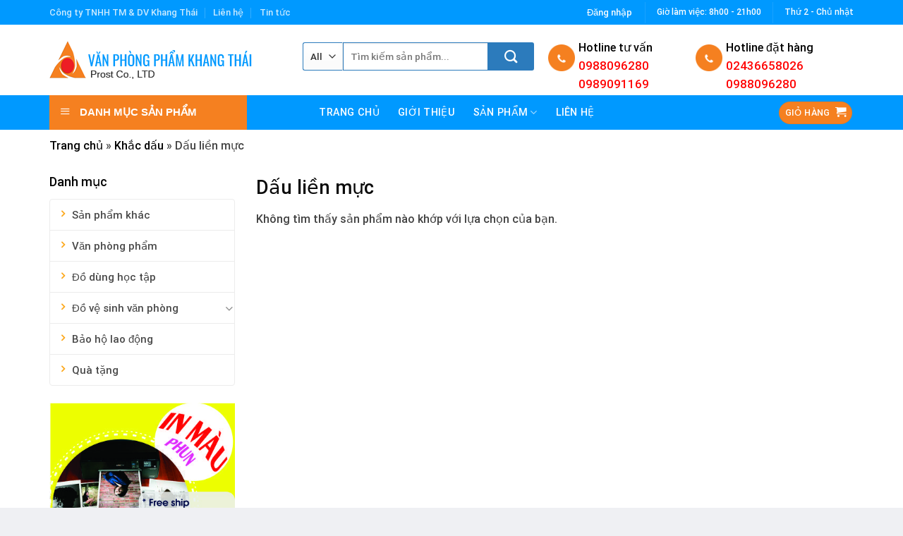

--- FILE ---
content_type: text/html; charset=UTF-8
request_url: https://khangthai.com.vn/danh-muc/khac-dau/dau-lien-muc/
body_size: 27567
content:
<!DOCTYPE html>
<!--[if IE 9 ]> <html lang="vi" class="ie9 loading-site no-js"> <![endif]-->
<!--[if IE 8 ]> <html lang="vi" class="ie8 loading-site no-js"> <![endif]-->
<!--[if (gte IE 9)|!(IE)]><!--><html lang="vi" class="loading-site no-js"> <!--<![endif]-->
<head>
	<meta charset="UTF-8" />
	<link rel="profile" href="http://gmpg.org/xfn/11" />
	<link rel="pingback" href="https://khangthai.com.vn/xmlrpc.php" />

	<script>(function(html){html.className = html.className.replace(/\bno-js\b/,'js')})(document.documentElement);</script>
<meta name='robots' content='index, follow, max-image-preview:large, max-snippet:-1, max-video-preview:-1' />
<meta name="viewport" content="width=device-width, initial-scale=1, maximum-scale=1" />
	<!-- This site is optimized with the Yoast SEO plugin v22.9 - https://yoast.com/wordpress/plugins/seo/ -->
	<title>Dấu liền mực Archives - Khang Thái</title>
	<link rel="canonical" href="https://khangthai.com.vn/danh-muc/khac-dau/dau-lien-muc/" />
	<meta property="og:locale" content="vi_VN" />
	<meta property="og:type" content="article" />
	<meta property="og:title" content="Dấu liền mực Archives - Khang Thái" />
	<meta property="og:url" content="https://khangthai.com.vn/danh-muc/khac-dau/dau-lien-muc/" />
	<meta property="og:site_name" content="Khang Thái" />
	<script type="application/ld+json" class="yoast-schema-graph">{"@context":"https://schema.org","@graph":[{"@type":"CollectionPage","@id":"https://khangthai.com.vn/danh-muc/khac-dau/dau-lien-muc/","url":"https://khangthai.com.vn/danh-muc/khac-dau/dau-lien-muc/","name":"Dấu liền mực Archives - Khang Thái","isPartOf":{"@id":"https://khangthai.com.vn/#website"},"breadcrumb":{"@id":"https://khangthai.com.vn/danh-muc/khac-dau/dau-lien-muc/#breadcrumb"},"inLanguage":"vi"},{"@type":"BreadcrumbList","@id":"https://khangthai.com.vn/danh-muc/khac-dau/dau-lien-muc/#breadcrumb","itemListElement":[{"@type":"ListItem","position":1,"name":"Trang chủ","item":"https://khangthai.com.vn/"},{"@type":"ListItem","position":2,"name":"Khắc dấu","item":"https://khangthai.com.vn/danh-muc/khac-dau/"},{"@type":"ListItem","position":3,"name":"Dấu liền mực"}]},{"@type":"WebSite","@id":"https://khangthai.com.vn/#website","url":"https://khangthai.com.vn/","name":"Khang Thái","description":"VPP","potentialAction":[{"@type":"SearchAction","target":{"@type":"EntryPoint","urlTemplate":"https://khangthai.com.vn/?s={search_term_string}"},"query-input":"required name=search_term_string"}],"inLanguage":"vi"}]}</script>
	<!-- / Yoast SEO plugin. -->


<link rel='dns-prefetch' href='//cdn.jsdelivr.net' />
<link rel='dns-prefetch' href='//use.fontawesome.com' />

<link rel='prefetch' href='https://khangthai.com.vn/wp-content/themes/flatsome/assets/js/chunk.countup.js?ver=3.16.2' />
<link rel='prefetch' href='https://khangthai.com.vn/wp-content/themes/flatsome/assets/js/chunk.sticky-sidebar.js?ver=3.16.2' />
<link rel='prefetch' href='https://khangthai.com.vn/wp-content/themes/flatsome/assets/js/chunk.tooltips.js?ver=3.16.2' />
<link rel='prefetch' href='https://khangthai.com.vn/wp-content/themes/flatsome/assets/js/chunk.vendors-popups.js?ver=3.16.2' />
<link rel='prefetch' href='https://khangthai.com.vn/wp-content/themes/flatsome/assets/js/chunk.vendors-slider.js?ver=3.16.2' />
<link data-minify="1" rel='stylesheet' id='font-awesome-css' href='https://khangthai.com.vn/wp-content/cache/min/1/wp-content/plugins/ot-flatsome-vertical-menu/libs/menu-icons/vendor/codeinwp/icon-picker/css/types/font-awesome.min.css?ver=1769069221' type='text/css' media='all' />
<link rel='stylesheet' id='menu-icons-extra-css' href='https://khangthai.com.vn/wp-content/plugins/ot-flatsome-vertical-menu/libs/menu-icons/css/extra.min.css' type='text/css' media='all' />
<style id='classic-theme-styles-inline-css' type='text/css'>
/*! This file is auto-generated */
.wp-block-button__link{color:#fff;background-color:#32373c;border-radius:9999px;box-shadow:none;text-decoration:none;padding:calc(.667em + 2px) calc(1.333em + 2px);font-size:1.125em}.wp-block-file__button{background:#32373c;color:#fff;text-decoration:none}
</style>
<link data-minify="1" rel='stylesheet' id='contact-form-7-css' href='https://khangthai.com.vn/wp-content/cache/min/1/wp-content/plugins/contact-form-7/includes/css/styles.css?ver=1769069221' type='text/css' media='all' />
<link data-minify="1" rel='stylesheet' id='ot-vertical-menu-css-css' href='https://khangthai.com.vn/wp-content/cache/min/1/wp-content/plugins/ot-flatsome-vertical-menu/assets/css/style.css?ver=1769069221' type='text/css' media='all' />
<style id='woocommerce-inline-inline-css' type='text/css'>
.woocommerce form .form-row .required { visibility: visible; }
</style>
<link data-minify="1" rel='stylesheet' id='font-awesome-official-css' href='https://khangthai.com.vn/wp-content/cache/min/1/releases/v5.13.0/css/all.css?ver=1769069222' type='text/css' media='all' crossorigin="anonymous" />
<link data-minify="1" rel='stylesheet' id='flatsome-main-css' href='https://khangthai.com.vn/wp-content/cache/min/1/wp-content/themes/flatsome/assets/css/flatsome.css?ver=1769069222' type='text/css' media='all' />
<style id='flatsome-main-inline-css' type='text/css'>
@font-face {
				font-family: "fl-icons";
				font-display: block;
				src: url(https://khangthai.com.vn/wp-content/themes/flatsome/assets/css/icons/fl-icons.eot?v=3.16.2);
				src:
					url(https://khangthai.com.vn/wp-content/themes/flatsome/assets/css/icons/fl-icons.eot#iefix?v=3.16.2) format("embedded-opentype"),
					url(https://khangthai.com.vn/wp-content/themes/flatsome/assets/css/icons/fl-icons.woff2?v=3.16.2) format("woff2"),
					url(https://khangthai.com.vn/wp-content/themes/flatsome/assets/css/icons/fl-icons.ttf?v=3.16.2) format("truetype"),
					url(https://khangthai.com.vn/wp-content/themes/flatsome/assets/css/icons/fl-icons.woff?v=3.16.2) format("woff"),
					url(https://khangthai.com.vn/wp-content/themes/flatsome/assets/css/icons/fl-icons.svg?v=3.16.2#fl-icons) format("svg");
			}
</style>
<link data-minify="1" rel='stylesheet' id='flatsome-shop-css' href='https://khangthai.com.vn/wp-content/cache/min/1/wp-content/themes/flatsome/assets/css/flatsome-shop.css?ver=1769069222' type='text/css' media='all' />
<link data-minify="1" rel='stylesheet' id='flatsome-style-css' href='https://khangthai.com.vn/wp-content/cache/min/1/wp-content/themes/shop2/style.css?ver=1769069222' type='text/css' media='all' />
<style id='rocket-lazyload-inline-css' type='text/css'>
.rll-youtube-player{position:relative;padding-bottom:56.23%;height:0;overflow:hidden;max-width:100%;}.rll-youtube-player:focus-within{outline: 2px solid currentColor;outline-offset: 5px;}.rll-youtube-player iframe{position:absolute;top:0;left:0;width:100%;height:100%;z-index:100;background:0 0}.rll-youtube-player img{bottom:0;display:block;left:0;margin:auto;max-width:100%;width:100%;position:absolute;right:0;top:0;border:none;height:auto;-webkit-transition:.4s all;-moz-transition:.4s all;transition:.4s all}.rll-youtube-player img:hover{-webkit-filter:brightness(75%)}.rll-youtube-player .play{height:100%;width:100%;left:0;top:0;position:absolute;background:url(https://khangthai.com.vn/wp-content/plugins/wp-rocket/assets/img/youtube.png) no-repeat center;background-color: transparent !important;cursor:pointer;border:none;}
</style>
<link data-minify="1" rel='stylesheet' id='font-awesome-official-v4shim-css' href='https://khangthai.com.vn/wp-content/cache/min/1/releases/v5.13.0/css/v4-shims.css?ver=1769069222' type='text/css' media='all' crossorigin="anonymous" />
<style id='font-awesome-official-v4shim-inline-css' type='text/css'>
@font-face {
font-family: "FontAwesome";
font-display: block;
src: url("https://use.fontawesome.com/releases/v5.13.0/webfonts/fa-brands-400.eot"),
		url("https://use.fontawesome.com/releases/v5.13.0/webfonts/fa-brands-400.eot?#iefix") format("embedded-opentype"),
		url("https://use.fontawesome.com/releases/v5.13.0/webfonts/fa-brands-400.woff2") format("woff2"),
		url("https://use.fontawesome.com/releases/v5.13.0/webfonts/fa-brands-400.woff") format("woff"),
		url("https://use.fontawesome.com/releases/v5.13.0/webfonts/fa-brands-400.ttf") format("truetype"),
		url("https://use.fontawesome.com/releases/v5.13.0/webfonts/fa-brands-400.svg#fontawesome") format("svg");
}

@font-face {
font-family: "FontAwesome";
font-display: block;
src: url("https://use.fontawesome.com/releases/v5.13.0/webfonts/fa-solid-900.eot"),
		url("https://use.fontawesome.com/releases/v5.13.0/webfonts/fa-solid-900.eot?#iefix") format("embedded-opentype"),
		url("https://use.fontawesome.com/releases/v5.13.0/webfonts/fa-solid-900.woff2") format("woff2"),
		url("https://use.fontawesome.com/releases/v5.13.0/webfonts/fa-solid-900.woff") format("woff"),
		url("https://use.fontawesome.com/releases/v5.13.0/webfonts/fa-solid-900.ttf") format("truetype"),
		url("https://use.fontawesome.com/releases/v5.13.0/webfonts/fa-solid-900.svg#fontawesome") format("svg");
}

@font-face {
font-family: "FontAwesome";
font-display: block;
src: url("https://use.fontawesome.com/releases/v5.13.0/webfonts/fa-regular-400.eot"),
		url("https://use.fontawesome.com/releases/v5.13.0/webfonts/fa-regular-400.eot?#iefix") format("embedded-opentype"),
		url("https://use.fontawesome.com/releases/v5.13.0/webfonts/fa-regular-400.woff2") format("woff2"),
		url("https://use.fontawesome.com/releases/v5.13.0/webfonts/fa-regular-400.woff") format("woff"),
		url("https://use.fontawesome.com/releases/v5.13.0/webfonts/fa-regular-400.ttf") format("truetype"),
		url("https://use.fontawesome.com/releases/v5.13.0/webfonts/fa-regular-400.svg#fontawesome") format("svg");
unicode-range: U+F004-F005,U+F007,U+F017,U+F022,U+F024,U+F02E,U+F03E,U+F044,U+F057-F059,U+F06E,U+F070,U+F075,U+F07B-F07C,U+F080,U+F086,U+F089,U+F094,U+F09D,U+F0A0,U+F0A4-F0A7,U+F0C5,U+F0C7-F0C8,U+F0E0,U+F0EB,U+F0F3,U+F0F8,U+F0FE,U+F111,U+F118-F11A,U+F11C,U+F133,U+F144,U+F146,U+F14A,U+F14D-F14E,U+F150-F152,U+F15B-F15C,U+F164-F165,U+F185-F186,U+F191-F192,U+F1AD,U+F1C1-F1C9,U+F1CD,U+F1D8,U+F1E3,U+F1EA,U+F1F6,U+F1F9,U+F20A,U+F247-F249,U+F24D,U+F254-F25B,U+F25D,U+F267,U+F271-F274,U+F279,U+F28B,U+F28D,U+F2B5-F2B6,U+F2B9,U+F2BB,U+F2BD,U+F2C1-F2C2,U+F2D0,U+F2D2,U+F2DC,U+F2ED,U+F328,U+F358-F35B,U+F3A5,U+F3D1,U+F410,U+F4AD;
}
</style>
<script type="text/javascript" src="https://khangthai.com.vn/wp-includes/js/jquery/jquery.min.js" id="jquery-core-js"></script>
<script type="text/javascript" src="https://khangthai.com.vn/wp-includes/js/jquery/jquery-migrate.min.js" id="jquery-migrate-js"></script>
<script type="text/javascript" src="https://khangthai.com.vn/wp-content/plugins/woocommerce/assets/js/jquery-blockui/jquery.blockUI.min.js" id="jquery-blockui-js" defer="defer" data-wp-strategy="defer"></script>
<script type="text/javascript" id="wc-add-to-cart-js-extra">
/* <![CDATA[ */
var wc_add_to_cart_params = {"ajax_url":"\/wp-admin\/admin-ajax.php","wc_ajax_url":"\/?wc-ajax=%%endpoint%%","i18n_view_cart":"Xem gi\u1ecf h\u00e0ng","cart_url":"https:\/\/khangthai.com.vn\/gio-hang\/","is_cart":"","cart_redirect_after_add":"no"};
/* ]]> */
</script>
<script type="text/javascript" src="https://khangthai.com.vn/wp-content/plugins/woocommerce/assets/js/frontend/add-to-cart.min.js" id="wc-add-to-cart-js" defer="defer" data-wp-strategy="defer"></script>
<script type="text/javascript" src="https://khangthai.com.vn/wp-content/plugins/woocommerce/assets/js/js-cookie/js.cookie.min.js" id="js-cookie-js" defer="defer" data-wp-strategy="defer"></script>
<script type="text/javascript" id="woocommerce-js-extra">
/* <![CDATA[ */
var woocommerce_params = {"ajax_url":"\/wp-admin\/admin-ajax.php","wc_ajax_url":"\/?wc-ajax=%%endpoint%%"};
/* ]]> */
</script>
<script type="text/javascript" src="https://khangthai.com.vn/wp-content/plugins/woocommerce/assets/js/frontend/woocommerce.min.js" id="woocommerce-js" defer="defer" data-wp-strategy="defer"></script>
<style>.bg{opacity: 0; transition: opacity 1s; -webkit-transition: opacity 1s;} .bg-loaded{opacity: 1;}</style>	<noscript><style>.woocommerce-product-gallery{ opacity: 1 !important; }</style></noscript>
	<link rel="icon" href="https://khangthai.com.vn/wp-content/uploads/2020/06/logo-1.png" sizes="32x32" />
<link rel="icon" href="https://khangthai.com.vn/wp-content/uploads/2020/06/logo-1.png" sizes="192x192" />
<link rel="apple-touch-icon" href="https://khangthai.com.vn/wp-content/uploads/2020/06/logo-1.png" />
<meta name="msapplication-TileImage" content="https://khangthai.com.vn/wp-content/uploads/2020/06/logo-1.png" />
<style id="custom-css" type="text/css">:root {--primary-color: #f58020;}html{background-color:#eff0f3!important;}.container-width, .full-width .ubermenu-nav, .container, .row{max-width: 1170px}.row.row-collapse{max-width: 1140px}.row.row-small{max-width: 1162.5px}.row.row-large{max-width: 1200px}.header-main{height: 100px}#logo img{max-height: 100px}#logo{width:294px;}.header-bottom{min-height: 48px}.header-top{min-height: 35px}.transparent .header-main{height: 30px}.transparent #logo img{max-height: 30px}.has-transparent + .page-title:first-of-type,.has-transparent + #main > .page-title,.has-transparent + #main > div > .page-title,.has-transparent + #main .page-header-wrapper:first-of-type .page-title{padding-top: 110px;}.header.show-on-scroll,.stuck .header-main{height:50px!important}.stuck #logo img{max-height: 50px!important}.search-form{ width: 87%;}.header-bg-color {background-color: #ffffff}.header-bottom {background-color: #0099ff}.header-main .nav > li > a{line-height: 16px }.stuck .header-main .nav > li > a{line-height: 50px }.header-bottom-nav > li > a{line-height: 16px }@media (max-width: 549px) {.header-main{height: 70px}#logo img{max-height: 70px}}.header-top{background-color:#0099ff!important;}/* Color */.accordion-title.active, .has-icon-bg .icon .icon-inner,.logo a, .primary.is-underline, .primary.is-link, .badge-outline .badge-inner, .nav-outline > li.active> a,.nav-outline >li.active > a, .cart-icon strong,[data-color='primary'], .is-outline.primary{color: #f58020;}/* Color !important */[data-text-color="primary"]{color: #f58020!important;}/* Background Color */[data-text-bg="primary"]{background-color: #f58020;}/* Background */.scroll-to-bullets a,.featured-title, .label-new.menu-item > a:after, .nav-pagination > li > .current,.nav-pagination > li > span:hover,.nav-pagination > li > a:hover,.has-hover:hover .badge-outline .badge-inner,button[type="submit"], .button.wc-forward:not(.checkout):not(.checkout-button), .button.submit-button, .button.primary:not(.is-outline),.featured-table .title,.is-outline:hover, .has-icon:hover .icon-label,.nav-dropdown-bold .nav-column li > a:hover, .nav-dropdown.nav-dropdown-bold > li > a:hover, .nav-dropdown-bold.dark .nav-column li > a:hover, .nav-dropdown.nav-dropdown-bold.dark > li > a:hover, .header-vertical-menu__opener ,.is-outline:hover, .tagcloud a:hover,.grid-tools a, input[type='submit']:not(.is-form), .box-badge:hover .box-text, input.button.alt,.nav-box > li > a:hover,.nav-box > li.active > a,.nav-pills > li.active > a ,.current-dropdown .cart-icon strong, .cart-icon:hover strong, .nav-line-bottom > li > a:before, .nav-line-grow > li > a:before, .nav-line > li > a:before,.banner, .header-top, .slider-nav-circle .flickity-prev-next-button:hover svg, .slider-nav-circle .flickity-prev-next-button:hover .arrow, .primary.is-outline:hover, .button.primary:not(.is-outline), input[type='submit'].primary, input[type='submit'].primary, input[type='reset'].button, input[type='button'].primary, .badge-inner{background-color: #f58020;}/* Border */.nav-vertical.nav-tabs > li.active > a,.scroll-to-bullets a.active,.nav-pagination > li > .current,.nav-pagination > li > span:hover,.nav-pagination > li > a:hover,.has-hover:hover .badge-outline .badge-inner,.accordion-title.active,.featured-table,.is-outline:hover, .tagcloud a:hover,blockquote, .has-border, .cart-icon strong:after,.cart-icon strong,.blockUI:before, .processing:before,.loading-spin, .slider-nav-circle .flickity-prev-next-button:hover svg, .slider-nav-circle .flickity-prev-next-button:hover .arrow, .primary.is-outline:hover{border-color: #f58020}.nav-tabs > li.active > a{border-top-color: #f58020}.widget_shopping_cart_content .blockUI.blockOverlay:before { border-left-color: #f58020 }.woocommerce-checkout-review-order .blockUI.blockOverlay:before { border-left-color: #f58020 }/* Fill */.slider .flickity-prev-next-button:hover svg,.slider .flickity-prev-next-button:hover .arrow{fill: #f58020;}/* Focus */.primary:focus-visible, .submit-button:focus-visible, button[type="submit"]:focus-visible { outline-color: #f58020!important; }/* Background Color */[data-icon-label]:after, .secondary.is-underline:hover,.secondary.is-outline:hover,.icon-label,.button.secondary:not(.is-outline),.button.alt:not(.is-outline), .badge-inner.on-sale, .button.checkout, .single_add_to_cart_button, .current .breadcrumb-step{ background-color:#0099ff; }[data-text-bg="secondary"]{background-color: #0099ff;}/* Color */.secondary.is-underline,.secondary.is-link, .secondary.is-outline,.stars a.active, .star-rating:before, .woocommerce-page .star-rating:before,.star-rating span:before, .color-secondary{color: #0099ff}/* Color !important */[data-text-color="secondary"]{color: #0099ff!important;}/* Border */.secondary.is-outline:hover{border-color:#0099ff}/* Focus */.secondary:focus-visible, .alt:focus-visible { outline-color: #0099ff!important; }.success.is-underline:hover,.success.is-outline:hover,.success{background-color: #0099ff}.success-color, .success.is-link, .success.is-outline{color: #0099ff;}.success-border{border-color: #0099ff!important;}/* Color !important */[data-text-color="success"]{color: #0099ff!important;}/* Background Color */[data-text-bg="success"]{background-color: #0099ff;}body{color: #424242}h1,h2,h3,h4,h5,h6,.heading-font{color: #0a0a0a;}body{font-size: 100%;}@media screen and (max-width: 549px){body{font-size: 100%;}}body{font-family: Roboto, sans-serif;}body {font-weight: 400;font-style: normal;}.nav > li > a {font-family: Roboto, sans-serif;}.mobile-sidebar-levels-2 .nav > li > ul > li > a {font-family: Roboto, sans-serif;}.nav > li > a,.mobile-sidebar-levels-2 .nav > li > ul > li > a {font-weight: 500;font-style: normal;}h1,h2,h3,h4,h5,h6,.heading-font, .off-canvas-center .nav-sidebar.nav-vertical > li > a{font-family: Roboto, sans-serif;}h1,h2,h3,h4,h5,h6,.heading-font,.banner h1,.banner h2 {font-weight: 500;font-style: normal;}.alt-font{font-family: "Dancing Script", sans-serif;}.header:not(.transparent) .header-bottom-nav.nav > li > a{color: #ffffff;}a{color: #000000;}a:hover{color: #1774ba;}.tagcloud a:hover{border-color: #1774ba;background-color: #1774ba;}@media screen and (min-width: 550px){.products .box-vertical .box-image{min-width: 247px!important;width: 247px!important;}}.absolute-footer, html{background-color: #f39402}.nav-vertical-fly-out > li + li {border-top-width: 1px; border-top-style: solid;}/* Custom CSS */.star-rating span:before {color:#ffea00;}#mega-menu-title{padding:12px 0 13px 15px; text-transform:uppercase;}#mega-menu-wrap{background:#f58020;width: 280px;}#mega_menu>li>a{padding-left:20px}#mega_menu li{border-top:0}.menu-item i._before,.rtl .menu-item i._after{margin-right:12px}.tieu-chi-section .icon-box {background: white;border-radius: 10px;border: 1px solid #e8e8ea;padding: 10px;}.product-category h5{text-transform: none;font-size: 17px;padding: 0;}.product-category .count{display:none}.cam-nhan-khach-hang .icon-box {background: white;border-radius: 5px;padding: 15px;box-shadow: 3px 4px 10px #00000038;}.cam-nhan-khach-hang .flickity-page-dots{bottom:-40px}.cam-nhan-khach-hang .col{padding-bottom:0}.cam-nhan-khach-hang .icon-box .icon-box-img img {padding-top: 0;border-radius: 99%;border: 2px solid #f6d165;}.doi-tac-section .col, .phan-hoi-section{padding-bottom:0}.flickity-prev-next-button svg {background: #ed1c24;border-radius: 99%;color: white;}.product-small.box .box-text {border-bottom-left-radius: 5px;border-bottom-right-radius: 5px;}.product-small.box .product-title {height: auto;overflow: hidden;color: black !important;font-weight: 500;font-size: 15.5px;}.san-pham-section .banner-row img{border-radius:6px}.san-pham-section .col.large-12{padding-bottom:0}.product-small.box .product-title a:hover{color:#ed1c24}.product-small.box .product-title a{color:#4e4e4e}.product-category .box-text{padding: 9px; bottom:0; border-bottom-left-radius:10px; border-bottom-right-radius:10px}.section-title-center{margin-bottom:5px}.tieu-chi-section .icon-box .icon-box-text {font-size: 15px;} .section-title-container {margin-bottom: 0;}.tieu-chi-section .icon-box h3 {margin-bottom: 5px;color: #ed1c24;font-size: 18px;} #mega_menu>li>a:hover{background-color:#2c7bbc;color:#fff}.searchform-wrapper input[type=search]{height:40px;border: 1px solid #2c7bbc;font-size:13.5px}.searchform-wrapper .searchform .button.icon{height: 40px;width: 65px;border: 3px solid #2c7bbc;border-top-right-radius: 3px;border-bottom-right-radius: 3px;background: #2c7bbc;}.searchform-wrapper .search_categories{font-size:13.5px;height:40px;border: 1px solid #2c7bbc; border-top-left-radius:3px;border-bottom-left-radius:3px;border-right:1px solid #eaeaea}b,strong{font-weight:500}.header-inner .icon-box-text{padding-left:5px!important}.header-inner .icon-box-img img{padding-top:16px}.top-bar-nav .menu-item i._before{margin-right:5px!important}.top-bar-nav > li >a{color:#fff!important}#mega_menu{border:0;width: 280px;}#mega_menu li a{padding: 6px 15px;font-weight: 300;padding-left: 10px;white-space: initial;}#mega_menu .khuyen-mai-nav a{color:#d7102c}.ban-chay-nhat-tuan .page-subheading{text-align:center;display:inline-block;margin:0 auto;width:100%;font-size:24px;padding:0 0 15px;border-bottom:1px solid #eaeaea;position:relative;color:#ed1c24;font-weight:500}.ban-chay-nhat-tuan .page-subheading:before{position:absolute;content:"";height:2px;background:#ed1c24;width:80px;bottom:0;right:0;margin:0 auto;left:0}.ban-chay-nhat-tuan .page-subheading img{display:inline-block}.ban-chay-nhat-tuan br{display:none}.slider-section .row .col{padding-bottom:0}.nav-dropdown{border:1px solid #fff;border-radius:3px;font-size:14px;padding:10px}.nav-dropdown-has-arrow li.has-dropdown:before{border-bottom-color:#fff}.product-small .add-to-cart-button a{border-radius:3px;font-weight:400;text-transform:none;font-size:13px;padding:0 12px;line-height:26px;min-height:20px} .section-title-normal {background: none; border-top:2px solid #0099ff; background-color:rgb(239, 240, 243)} .section-title a {font-size: 14px;margin-left: auto;color: #2c7bbc;margin-right: 10px;} .section-title-normal {margin-bottom: 20px;border-bottom: 0;border-top-left-radius:8px;}.section-title-normal span {margin-right: 15px;padding-bottom: 0;border-bottom: 0;margin-bottom: 0;font-size: 18px;color: white !important;padding: 10px 10px 7px 15px;background: none; background:url(https://khangthai.com.vn/wp-content/uploads/2020/06/titbg.png); background-repeat:no-repeat;}.product-small .box-image{background-color:white; padding:10px}.danh-muc-section .large-12{padding-bottom:0}.product-small .price span.amount{white-space:nowrap;color:#ed1c24;font-weight:500;font-size:17px}.product-small .price del span{font-size:12px!important;color:gray!important}.star-rating{font-size:11px}.star-rating:before{color:#ff5622}.ban-chay-nhat-tuan .badge-container{margin:10px!important}.badge{height:35px;width:35px}.badge-inner.on-sale{background-color:#ffba00;border-radius:99px;font-weight:400;font-size:12px}.product-small .box-text .product-title{margin-bottom:0px}.product-small .price{margin-top:10px}.thoi-trang-nam .category-title .left .img-responsive{margin-right:10px}.thoi-trang-nam .category-title .left{margin:0;padding-left:15px;font-size:18px;background:#e8b35f;color:#fff;height:43px;line-height:43px;text-transform:none;border-radius:5px 0 0;font-weight:500}.thoi-trang-nam .cot3 .widget_nav_menu ul li a span,.thoi-trang-nam .tabbed-content .nav li a{font-size:14px}.thoi-trang-nam .category-title .left img{display:inline-block;padding:0 10px 0 20px;margin-top:-5px}.category-title br{display:none}.banner-ngang .section-content .col{padding-bottom:0}#mega_menu li.has-child .sub-menu li.has-child{background:#fff;text-align:left;display:table-cell;white-space:nowrap;width:160px;min-width:160px}#mega_menu li.has-child .sub-menu li.has-child .sub-menu{display:block;margin:15px 0}#mega_menu li.has-child .sub-menu{background:0 0;border:0;box-shadow:0 0 0 gray;margin-top:0!important}#mega_menu li.has-child .sub-menu li{background:#fff;border-bottom:1px solid #f5f5f5}#mega_menu li.has-child .sub-menu li.has-child a{text-transform:uppercase;font-weight:500}#mega_menu li.has-child .sub-menu li.has-child ul li a{text-transform:none;padding:6px 15px;font-weight:400}#mega_menu li.has-child .sub-menu li.has-child ul li{border-bottom:none}.thoi-trang-nam .tieu-de .category-title h2 img{padding-right:10px}.thoi-trang-nam .tieu-de .tabbed-content .nav{height:43px;border-top:1px solid #e8b35f;background:#fff}.thoi-trang-nam .tabbed-content .nav{height:43px}.thoi-trang-nam .tabbed-content .nav li{margin-left:15px;margin-right:15px!important}.thoi-trang-nam .tabbed-content .nav li.active a{color:#e8b35f}.thoi-trang-nam .tabbed-content .nav li.active a:before{background-color:#e8b35f}.thoi-trang-nam .cot3 .widget_nav_menu{margin-left:0}.thoi-trang-nam .cot3 .widget_nav_menu ul li{width:50%;float:left;text-align:center;border:0;margin-top:15px;margin-bottom:15px}.thoi-trang-nam .cot3 .widget_nav_menu ul li a img{display:block;text-align:center;margin:0 auto}.thoi-trang-nam .cot3 .widget_nav_menu ul{background:#fff;margin-top:17px;margin-bottom:15px;border:1px solid #f7f7f7;display:inline-block}.thoi-trang-nam .category-title .left2,.thoi-trang-nam .category-title .left3{line-height:43px;border-radius:5px 0 0;font-weight:500;height:43px;text-transform:none}.thoi-trang-nam .cot3{flex-basis:21%;max-width:100%}.thoi-trang-nam .sub-menu,.thoi-trang-nam .sub-menu2{flex-basis:79%;max-width:100%}.thoi-trang-nam .product-small .add-to-cart-button{margin-top:-150px;position:absolute;display:none}.thoi-trang-nam .product-small .variations_form{display:none!important}.thoi-trang-nam .product-small:hover .add-to-cart-button{display:block;z-index:9999}.thoi-trang-nam .badge-container{margin:10px}.ban-chay-nhat-tuan .row .large-12{padding-bottom:0}.thoi-trang-nam .category-title .left2{margin:0;padding-left:15px;font-size:18px;background:#fc516d;color:#fff}.thoi-trang-nam .category-title .left2 img{display:inline-block;padding:0 10px 0 20px;margin-top:-5px}.thoi-trang-nam .category-title a{color:#fff}.thoi-trang-nam .tieu-de .sub-menu2 .tabbed-content .nav{height:43px;border-top:1px solid #fc516d;background:#fff}.thoi-trang-nam .sub-menu2 .tabbed-content .nav li.active a:before{background-color:#fc516d}.thoi-trang-nam .sub-menu2 .tabbed-content .nav li.active a{color:#fc516d}.thoi-trang-nam .category-title .left3{margin:0;padding-left:15px;font-size:18px;background:#42b315;color:#fff}.thoi-trang-nam .category-title .left3 img{display:inline-block;padding:0 10px 0 20px;margin-top:-5px}.ban-chay-nhat-tuan .post-item .box-text,.footer-section .col,.footer-section .gioi-thieu,.tin-khuyen-mai .col{padding-bottom:0}.thoi-trang-nam .sub-menu3{flex-basis:79%;max-width:100%}.thoi-trang-nam .tieu-de .sub-menu3 .tabbed-content .nav{height:43px;border-top:1px solid #42b315;background:#fff}.thoi-trang-nam .sub-menu3 .tabbed-content .nav li.active a{color:#42b315}.thoi-trang-nam .sub-menu3 .tabbed-content .nav li.active a:before{background-color:#42b315}.co-the-ban-thich .add-to-cart-button,.co-the-ban-thich .product-small .variations_form,.co-the-ban-thich .star-rating{display:none!important}.box-blog-post .is-divider{display:none}.button span{font-weight:400}.tin-khuyen-mai .cot1 img{margin-top:-30px}.tin-khuyen-mai .cot1 .img .img-inner{overflow:initial}.tin-khuyen-mai .cot2 .wpcf7 form input[type=email]{background-color:#fff;border-radius:3px}.tin-khuyen-mai .cot2 input[type=submit]:not(.is-form){border-radius:3px;background:#ffc800;font-weight:400;text-transform:none}.footer-section .gioi-thieu ul li{list-style:none;margin-left:0!important}.archive .variations_form{display:none!important} .blog-archive .large-3 {padding-left: 0;} .blog-archive .post-item .box-image .image-cover {border-radius: 5px;}.blog-archive .meta-post-danhmuc {display: none;}span.widget-title {display: block;margin-bottom: 10px;text-transform: none;letter-spacing: 0;font-size: 19px;font-weight: 500;color: red;}.meta-related ul {margin-bottom: 0;}.meta-related ul li {color: #0092ff;list-style: square;font-size: 15px;margin-bottom: 0px;}.meta-related ul li a {color: #0092ff;text-transform: none;}.blog-single .entry-meta {font-size: 14px;}.blog-single .entry-meta .danh-muc {margin-bottom: 10px;}.blog-single .entry-meta .the-tim-kiem a {background: #c3c3c3;padding: 5px;border-radius: 3px;color: #fff;} .blog-single .entry-meta .the-tim-kiem a:hover {background: #ed1c24;}.bai-viet-lien-quan {margin-top: 20px;} .blog-single h2 {font-weight: 500;font-size: 21px;color: #ed1c24;}.bai-viet-lien-quan ul {margin-bottom: 0;display: inline-block;width: 100%;} .bai-viet-lien-quan ul li {list-style: none;width: 33.33%;float: left;padding-left: 4px;padding-right: 5px;}.bai-viet-lien-quan ul li .box-image img {height: 180px;border-radius: 6px;object-fit: cover;object-position: center;}.bai-viet-lien-quan ul li h3 {height: 45px;overflow: hidden;font-size: 16px;font-weight: 500;color: #3c3a3a;margin-top: 7px;line-height: 20px;} .thong-tin-tac-gia {background: #FFFDE7;padding: 15px;border-radius: 5px;display: inline-block;width: 100%;clear: both;border: 1px dashed #FF9800;}.thong-tin-tac-gia .left {width: 10%;float: left;display: inline-block;}.thong-tin-tac-gia .right {padding-left: 10px;width: 90%;float: right;display: inline-block;text-align: left;}.thong-tin-tac-gia h4 {margin-bottom: 4px;font-size: 20px;font-weight: 400;color: #ed1c24;} .bai-viet-lien-quan ul li h3:hover{color:red} .thong-tin-tac-gia .right p {font-size: 14px !important;margin-bottom: 0;}.meta-related ul li a:hover {text-decoration: underline;color: #0072c8;} .meta-related{border-radius: 5px;background: #E1F5FE;padding: 10px;display: block;margin-top: 10px;margin-bottom: 20px;} .meta-related ul li {list-style: square;font-size: 15px;margin-bottom:0px;} .meta-related ul li a{color: #0092ff;text-transform: none; } .meta-related ul li a:hover{color: #0072c8;} .blog-archive .post-item{padding-bottom:10px}.blog-archive .post-item .box-text .post-title:hover {color: #ed1c24;} .blog-archive .post-item .box-text .post-title {font-size: 19px !important;color: #3e3d3d;} .blog-archive .large-9 .badge {display: none;} .widget .is-divider{display:none}#product-sidebar span.widget-title,#shop-sidebar span.widget-title{font-weight:500;text-transform:none;letter-spacing:0;font-size:18px;display:block;margin-bottom:15px}.widget ul li.recent-blog-posts-li a {padding: 0 !important;} #wrapper .quantity .minus, #wrapper .quantity .plus{border-radius: 5px;} .widget ul li.recent-blog-posts-li {padding: 0 10px;}label {font-size:15px !important;font-weight: 500;}.nut-thanh-toan-ngay{border-radius:5px} .button {margin-bottom: 0;}.product-summary .quantity {margin-bottom: 0;margin: 0;} .woocommerce-variation-price {border-top: 0;padding: 0;} .alg-wc-civs-term{margin: 0 8px 0 0;} .alg-wc-civs-term:not(.disabled).active {border-color: #d7102c;box-shadow: none;} .button.alt:not(.is-outline){border-radius: 5px;font-weight: normal;text-transform: none;letter-spacing: 0; margin-bottom:0} .nut-chat-facebook {margin-bottom:0 !important;border-radius: 5px !important;background: #125c9e !important;}table{margin-bottom:0} .nut-hotline {margin-bottom:0 !important;border-radius: 5px !important;background: #6cb715 !important;} .row-button .col {padding-bottom: 0;} form.cart, .woocommerce-variation-add-to-cart {display: inline-block;width: 100%;clear: both;margin-bottom: 0px;margin-top: 10px;}.cam-ket .tieu-de {background: white;padding: 6px 20px;margin-top: -32px;font-size: 17px;font-weight: 500;color: #d7102c;display: block;max-width: 207px;} .cam-ket ul {margin-bottom: 4px;}.cam-ket ul li {margin-bottom: 0;} .cam-ket {margin-bottom: 5px;margin-top: 25px;background: white;padding: 10px;border-radius: 5px;border: 1px solid #ececec;font-size: 15px;} .widget ul li a:hover {color: #ed1c24;}.lien-he-section form, .recent-blog-posts a {font-size: 14px;}table.variations tr:last-child .alg-wc-civs-attribute {margin-bottom: 0;}.variations td{padding:0}.widget .current-cat>a{font-weight:500;color:orange}.woof_list_checkbox li div{margin-top:0}.woof_list label{font-size:14px;padding-top:8px;padding-bottom:0;font-weight:400}.woof_list li{padding:0!important}.woof_container_inner_kchthc ul li{width:50%;float:left;margin:0!important}.widget ul{display:inline-block; background: white;border: 1px solid #ececec;border-radius: 4px;font-size: 15px;}.shop-page-title .page-title-inner{font-size:14px;padding-top:13px;padding-bottom:12px}.woocommerce-breadcrumb{text-transform:none;color:#ff5622;font-weight:500;letter-spacing:0;padding:0}.badge-container{margin:10px}.breadcrumbs a,.shop-container .product-main .breadcrumbs a{color:#ff5622}.shop-container .product-main .product-title{font-size:22px;font-weight:400}.shop-container .product-main .price-wrapper del span{font-size:15px;color:gray}.shop-container .icon-expand:before,.shop-container .product-main .product-short-description{font-size:14px}.shop-container .product-main .price-wrapper ins span,.shop-container .product-main .price-wrapper span{font-weight:500;color:#ff5622}.shop-container .product-main .image-tools .button.is-outline{border:0}.product-short-description p{margin-bottom:7px}.shop-container .product-main .product-short-description a{color:red!important;margin-bottom:10px;display:inline-block}.shop-container .product-main .ma-sp{color:#ff5622}.shop-container .product-main .product_meta .posted_in,.shop-container .product-main .product_meta .sku_wrapper{display:none}.shop-container .product-main .product_meta .tagged_as a{font-size:14px;color:#ff5622}.shop-container .product-info .single_add_to_cart_button{font-weight:400;text-transform:none;background:#f58020;font-size:15.5px;letter-spacing:0}.header-block-block-1 .icon-box{margin-top:12px}.header-block-block-1 .searchform-wrapper{margin-top:25px}.header-block-block-1 .medium-2{flex-basis:20.83335%; max-width:20.833335%}.shop-container .large-9{padding-right:0;padding-bottom:0}.shop-container .product-info .goi-ngay{font-size:15px;color:#d7102c;font-weight:500}.shop-container .content-row{background:#fff;margin-top:0;margin-bottom:30px}.shop-container .product-main{padding-top:10px}.shop-container .product-footer .product-tabs li{margin:0 15px}.blog-archive .post-item .box-text .post-title,.blog-single .entry-meta .danh-muc{margin-bottom:10px}.shop-container .product-footer .product-tabs li a{font-size:16px;font-weight:500}.product-footer .tabbed-content .tab-panels{font-size:14.5px;color:#505050}.product-footer .product-section-title{text-transform:none;letter-spacing:0;color:#ff5622}.shop-container .related .add-to-cart-button,.shop-container .related .star-rating,.shop-container .variations_form{display:block!important}.product_list_widget li a{font-size:14px}.blog-single .large-3 {padding-left: 0;} .page-right-sidebar .large-9{border-right:none}.page-right-sidebar .large-3{padding-left:0}.product_list_widget del span{color:gray!important;font-weight:400;font-size:12px!important}.product_list_widget ins span,.product_list_widget span.amount{font-weight:500;color:#ed1c24;font-size:16px}#breadcrumbs{font-size:14px}#breadcrumbs .breadcrumb_last{color:#ff5622}.blog-single .article-inner .entry-title{font-weight:400;font-size:24px}.blog-single .article-inner .fa:before{color:red}.blog-single .article-inner .fa{padding-right:10px}.article-inner .header-meta-info a{padding-right:15px}.article-inner .header-meta-info{font-size:14px;color:gray}.article-inner .entry-content{font-size:15px;padding-top:0}.blog-single .entry-meta{font-size:14px}.blog-single .entry-meta .the-tim-kiem a{background:#c3c3c3;padding:5px;border-radius:3px;color:#fff}.blog-single .entry-meta .the-tim-kiem a:hover{background:#ff5622}span.widget-title{font-weight:500;text-transform:none;letter-spacing:0;font-size:17px}.lien-he-section form,.recent-blog-posts a{font-size:14px}.blog-archive .post-item a:hover{color:#000}.meta-post-danhmuc{display:block;margin-top:7px;margin-bottom:5px;color:gray;font-size:13px}.meta-post-danhmuc .fa:before{padding-right:5px}.meta-post-danhmuc .danh-muc-post{padding-right:15px}.page-wrapper .page-inner{font-size:15px}a.back-to-top{border:0;background-color:#ffba00!important;color:#fff!important}.woocommerce .woocommerce-info .message-container a{color: #ff5622}form.checkout h3 {font-weight: 500;text-transform: none;}.woocommerce-billing-fields__field-wrapper{font-size:15px}.fl-labels .form-row input:not([type="checkbox"]), .fl-labels .form-row textarea, .fl-labels .form-row select{height:35px;}.fl-labels .fl-wrap label[for]:first-child{font-size: 15px; padding-top:3px}.form-row .fl-is-active select{padding-top:25px}.devvn-popup-title{background: #fd6e1d;background: -moz-linear-gradient(top,#c69a39 0%,#c19a4b 100%);background: -webkit-linear-gradient(top,#fd6e1d 0%,#ff5622 100%);background: linear-gradient(to bottom,#fd6e1d 0%,#ff5622 100%);}.popup-customer-info-group .devvn-order-btn{background: #fe5d21;}.product-main .cart{margin-bottom:15px}.fl-labels .fl-wrap label[for]:first-child{top: -23px;left: 0;font-weight: 500;color: #ff5622;}.button, button, input, textarea, select, fieldset{margin-bottom:25px}.woocommerce-billing-fields h3{margin-bottom:27px}.cart_totals .button{font-weight: normal;border-radius: 3px;}.button.is-outline, button[type="submit"]{border-radius:3px; font-weight:normal}.shop_table thead th{font-weight: 500;}.thong-tin-shop{width: 100%;display: inline-block;background: #fffbf4;padding: 10px;border: 1px dashed #f8830c;border-radius: 4px;margin-bottom: 10px;}.thong-tin-shop .left{display: inline-block;width: 20%;float: left;}.thong-tin-shop .right{display: inline-block;width: 80%;float: left; padding-left:10px}.thong-tin-shop .left img{width: 100%;border-radius: 99%;border: 2px solid white;}a.devvn_buy_now_style{margin: 0 0 0px;}.thong-tin-shop .mo-ta-shop{margin-bottom: 0;font-size: 12px;color: #464646;margin-bottom: 5px;}.thong-tin-shop h3{margin-bottom:0px}.thong-tin-shop button.so-hotline a{color:#6bb722 !important}.thong-tin-shop button.so-hotline{color:#76ce21 !important;border: 1px solid #76ce21;}.product-main {padding: 0;}.single-product .large-9{border-right:none !important}.thong-tin-shop button:hover{box-shadow: 2px 2px 3px #00000024}.thong-tin-shop button.so-hotline{background-image: url(/wp-content/uploads/2019/06/phone-icon.png);background-repeat: no-repeat;background-size: 18px;background-position-x: 10px;background-position-y: 3px;padding-left: 33px;}.thong-tin-shop button.chat-facebook{background-image: url(/wp-content/uploads/2019/06/chat-icon.png);background-repeat: no-repeat;background-size: 18px;background-position-x: 10px;background-position-y: 3px;padding-left: 33px;}.thong-tin-shop button.chat-facebook a{color:#2abf9b}.thong-tin-shop .des{margin-bottom: 0;font-size: 14px;font-weight: 500;}.thong-tin-shop button{margin: 0;background: white;border: 1px solid #2abf9b;border-radius: 3px;font-size: 14px;text-transform: none;font-weight: normal;letter-spacing: 0;padding: 0 15px;color: #2abf9b;min-height: 27px; line-height:10px}.form-lien-he {background: #650000b5;border-radius: 5px;padding: 20px;width: 100%;display: inline-block;clear: both;}.form-lien-he .cot1 {width: 25%;float: left;color: white;font-size: 14px;display: inline-block;}.form-lien-he .cot2 {padding-top: 14px;display: inline-block;width: 15%;float: left;font-size: 15px;color: white;text-transform: uppercase;}.form-lien-he .cot3 {padding-top: 17px;padding-left: 10px;width: 30%;float: left;display: inline-block;}.form-lien-he .cot4 {padding-top: 17px;width: 15%;float: left;display: inline-block;padding-left: 10px;}form {margin-bottom: 0;}.nhan-tin-section .large-12 {padding-bottom: 0;}.giftcode {background: url(/wp-content/uploads/2019/07/gift-icon.png);background-repeat: no-repeat;background-size: 41px;padding-left: 50px !important;}.form-lien-he select, .form-lien-he input[type='email'] {margin-bottom: 0;border-radius: 4px;box-shadow: none;}.form-lien-he input[type='submit'] {background-color: #ed1c24;text-transform: none;font-weight: normal;border-radius: 4px;}.footer-secondary {padding: 0;}.widget ul {display: block;} .widget ul li a {padding: 9px 15px;font-weight: 500;color: #484848;} .widget .current-cat>a {font-weight: 500;color: red;} .absolute-footer{font-size:13px} .form-lien-he .cot1 h3{color:white}.form-lien-he .cot5 {padding-top: 17px;width: 15%;float: left;padding-left: 10px;}.list-post .post-item a:hover{color:black}.list-post .post-item{padding-bottom:0}.list-post .post-item .post-title:hover{color:#ed1c24}.list-post .post-item .post-title{margin-bottom: 7px;}.home #mega_menu{display:block}.list-post .post-item .meta-post-danhmuc{display:none} .list-post .post-item .box-image {border-radius: 6px;}.woof_list_checkbox ul{display:block !important}.woof_container_inner_kchthc ul li{width:100%; padding-left: 10px !important;}.shop-container .large-9 {border-right: none !important;padding-right: 0;padding-bottom: 0;}.woof_list li {margin: 0 9px 0 10px !important;}span.widget-title, .woof_container_inner h4 {font-size:16px;color:black;}.woof_block_html_items ul{display:inline-block; width: 100%; }#header.header #mega_menu.active{border: 1px solid #c3001b;border-top: none;}.product-small .box-image:hover::before{-webkit-animation:shine .75s;animation:shine .75s}@-webkit-keyframes shine{100%{left:125%}}@keyframes shine{100%{left:125%}}.product-small .box-image::before{position:absolute;top:0;left:-75%;z-index:2;display:block;content:'';width:50%;height:100%;background:-webkit-linear-gradient(left,rgba(255,255,255,0) 0,rgba(255,255,255,.3) 100%);background:linear-gradient(to right,rgba(255,255,255,0) 0,rgba(255,255,255,.3) 100%);-webkit-transform:skewX(-25deg);transform:skewX(-25deg)}.doi-tac-section .flickity-prev-next-button{top:27%}.logo a {font-size: 23px;line-height: 30px;}.san-pham-section .badge-container {display:none;}.footer-title:before {content:url(https://khangthai.com.vn/wp-content/uploads/2020/06/phu1.png); padding-right:10px;}.menu-footer {margin-bottom:5px; border-bottom:1px solid #246092}.menu-footer:last-child {border-bottom: none;}.absolute-footer.dark ul {margin-bottom:0px; padding-bottom:0px}.absolute-footer ul.links li a {color:white;}#mega_menu li a:before {content:url(https://khangthai.com.vn/wp-content/uploads/2020/06/armenu.png); padding-right:10px}ul.product_list_widget li img {top: 10px;position: absolute;left: 5px;width: 60px;height: 60px;margin-bottom: 5px;object-fit: cover;object-position: 50% 50%;}.tieude-tong {font-weight: 500;border-bottom: 2px solid #ddd;color: red;text-transform: uppercase;margin-bottom: 10px !important;padding-bottom: 5px !important;}.tieude-con {font-size:15px;}.sf-menu li:hover {background:none !important;}.menu-sidebar .row ul {position: initial;}.menu-sidebar .row ol li {margin-left: 0;}/* Custom CSS Mobile */@media (max-width: 549px){.thoi-trang-nam .cot3, .thoi-trang-nam .sub-menu, .thoi-trang-nam .sub-menu2, .thoi-trang-nam .sub-menu3, .archive .large-9{flex-basis:100%; max-width:100%}.thoi-trang-nam .cot3 .widget_nav_menu ul{width:100%}.co-the-ban-thich .noi-dung:before{right:7px}.off-canvas-left.mfp-ready .mfp-conten{background:white}.nav-small.nav>li.html{text-align:center}.list-post .post-item .from_the_blog_excerpt {display:none}.list-post .post-item .post-title {margin-bottom: 15px;}.form-lien-he .cot1, .form-lien-he .cot2, .form-lien-he .cot3, .form-lien-he .cot4, .form-lien-he .cot5{width: 100%; padding-left:0; padding-right:0}.ban-chay-nhat-tuan .post-item, .footer-section .gioi-thieu{flex-basis:50%; max-width:50%}.ban-chay-nhat-tuan .post-item .meta-post-danhmuc{display:none}.shop-container .large-9{padding-right: 15px;}.archive .large-9{padding-left:15px;}.single_variation_wrap a.button.alt:not(.is-outline){width:100%}.archive .product-small.col{padding:0 5px 10px}.thoi-trang-nam .cot3 .img{display:none}.shop-container .product-info .single_add_to_cart_button{margin-bottom:10px}.blog-archive .post-item:nth-child(2n+2){padding-left:7px}.blog-archive .post-item .from_the_blog_excerpt {display:none}.blog-archive .post-item .box-text .post-title{font-size:15px !important;}.bai-viet-lien-quan ul li{width:50%; }.blog-single .large-3{padding-left:15px;} .bai-viet-lien-quan ul li h3{height:auto; font-size:15px}.bai-viet-lien-quan ul li .box-image img{height:90px}.blog-archive .post-item:nth-child(2n+1){padding-right:7px;}.blog-archive .post-item{flex-basis:50%; max-width:50%}.blog-archive .post-item .box-text{padding-bottom:0}.archive .large-3{flex-basis:100%;max-width:100%; padding:0 15px}.header{box-shadow: 2px 2px 10px #0000001a;}.blog-single .article-inner .entry-title{font-size:20px}}.label-new.menu-item > a:after{content:"New";}.label-hot.menu-item > a:after{content:"Hot";}.label-sale.menu-item > a:after{content:"Sale";}.label-popular.menu-item > a:after{content:"Popular";}</style><style id="kirki-inline-styles">/* cyrillic-ext */
@font-face {
  font-family: 'Roboto';
  font-style: normal;
  font-weight: 400;
  font-stretch: normal;
  font-display: swap;
  src: url(https://khangthai.com.vn/wp-content/fonts/roboto/font) format('woff');
  unicode-range: U+0460-052F, U+1C80-1C8A, U+20B4, U+2DE0-2DFF, U+A640-A69F, U+FE2E-FE2F;
}
/* cyrillic */
@font-face {
  font-family: 'Roboto';
  font-style: normal;
  font-weight: 400;
  font-stretch: normal;
  font-display: swap;
  src: url(https://khangthai.com.vn/wp-content/fonts/roboto/font) format('woff');
  unicode-range: U+0301, U+0400-045F, U+0490-0491, U+04B0-04B1, U+2116;
}
/* greek-ext */
@font-face {
  font-family: 'Roboto';
  font-style: normal;
  font-weight: 400;
  font-stretch: normal;
  font-display: swap;
  src: url(https://khangthai.com.vn/wp-content/fonts/roboto/font) format('woff');
  unicode-range: U+1F00-1FFF;
}
/* greek */
@font-face {
  font-family: 'Roboto';
  font-style: normal;
  font-weight: 400;
  font-stretch: normal;
  font-display: swap;
  src: url(https://khangthai.com.vn/wp-content/fonts/roboto/font) format('woff');
  unicode-range: U+0370-0377, U+037A-037F, U+0384-038A, U+038C, U+038E-03A1, U+03A3-03FF;
}
/* math */
@font-face {
  font-family: 'Roboto';
  font-style: normal;
  font-weight: 400;
  font-stretch: normal;
  font-display: swap;
  src: url(https://khangthai.com.vn/wp-content/fonts/roboto/font) format('woff');
  unicode-range: U+0302-0303, U+0305, U+0307-0308, U+0310, U+0312, U+0315, U+031A, U+0326-0327, U+032C, U+032F-0330, U+0332-0333, U+0338, U+033A, U+0346, U+034D, U+0391-03A1, U+03A3-03A9, U+03B1-03C9, U+03D1, U+03D5-03D6, U+03F0-03F1, U+03F4-03F5, U+2016-2017, U+2034-2038, U+203C, U+2040, U+2043, U+2047, U+2050, U+2057, U+205F, U+2070-2071, U+2074-208E, U+2090-209C, U+20D0-20DC, U+20E1, U+20E5-20EF, U+2100-2112, U+2114-2115, U+2117-2121, U+2123-214F, U+2190, U+2192, U+2194-21AE, U+21B0-21E5, U+21F1-21F2, U+21F4-2211, U+2213-2214, U+2216-22FF, U+2308-230B, U+2310, U+2319, U+231C-2321, U+2336-237A, U+237C, U+2395, U+239B-23B7, U+23D0, U+23DC-23E1, U+2474-2475, U+25AF, U+25B3, U+25B7, U+25BD, U+25C1, U+25CA, U+25CC, U+25FB, U+266D-266F, U+27C0-27FF, U+2900-2AFF, U+2B0E-2B11, U+2B30-2B4C, U+2BFE, U+3030, U+FF5B, U+FF5D, U+1D400-1D7FF, U+1EE00-1EEFF;
}
/* symbols */
@font-face {
  font-family: 'Roboto';
  font-style: normal;
  font-weight: 400;
  font-stretch: normal;
  font-display: swap;
  src: url(https://khangthai.com.vn/wp-content/fonts/roboto/font) format('woff');
  unicode-range: U+0001-000C, U+000E-001F, U+007F-009F, U+20DD-20E0, U+20E2-20E4, U+2150-218F, U+2190, U+2192, U+2194-2199, U+21AF, U+21E6-21F0, U+21F3, U+2218-2219, U+2299, U+22C4-22C6, U+2300-243F, U+2440-244A, U+2460-24FF, U+25A0-27BF, U+2800-28FF, U+2921-2922, U+2981, U+29BF, U+29EB, U+2B00-2BFF, U+4DC0-4DFF, U+FFF9-FFFB, U+10140-1018E, U+10190-1019C, U+101A0, U+101D0-101FD, U+102E0-102FB, U+10E60-10E7E, U+1D2C0-1D2D3, U+1D2E0-1D37F, U+1F000-1F0FF, U+1F100-1F1AD, U+1F1E6-1F1FF, U+1F30D-1F30F, U+1F315, U+1F31C, U+1F31E, U+1F320-1F32C, U+1F336, U+1F378, U+1F37D, U+1F382, U+1F393-1F39F, U+1F3A7-1F3A8, U+1F3AC-1F3AF, U+1F3C2, U+1F3C4-1F3C6, U+1F3CA-1F3CE, U+1F3D4-1F3E0, U+1F3ED, U+1F3F1-1F3F3, U+1F3F5-1F3F7, U+1F408, U+1F415, U+1F41F, U+1F426, U+1F43F, U+1F441-1F442, U+1F444, U+1F446-1F449, U+1F44C-1F44E, U+1F453, U+1F46A, U+1F47D, U+1F4A3, U+1F4B0, U+1F4B3, U+1F4B9, U+1F4BB, U+1F4BF, U+1F4C8-1F4CB, U+1F4D6, U+1F4DA, U+1F4DF, U+1F4E3-1F4E6, U+1F4EA-1F4ED, U+1F4F7, U+1F4F9-1F4FB, U+1F4FD-1F4FE, U+1F503, U+1F507-1F50B, U+1F50D, U+1F512-1F513, U+1F53E-1F54A, U+1F54F-1F5FA, U+1F610, U+1F650-1F67F, U+1F687, U+1F68D, U+1F691, U+1F694, U+1F698, U+1F6AD, U+1F6B2, U+1F6B9-1F6BA, U+1F6BC, U+1F6C6-1F6CF, U+1F6D3-1F6D7, U+1F6E0-1F6EA, U+1F6F0-1F6F3, U+1F6F7-1F6FC, U+1F700-1F7FF, U+1F800-1F80B, U+1F810-1F847, U+1F850-1F859, U+1F860-1F887, U+1F890-1F8AD, U+1F8B0-1F8BB, U+1F8C0-1F8C1, U+1F900-1F90B, U+1F93B, U+1F946, U+1F984, U+1F996, U+1F9E9, U+1FA00-1FA6F, U+1FA70-1FA7C, U+1FA80-1FA89, U+1FA8F-1FAC6, U+1FACE-1FADC, U+1FADF-1FAE9, U+1FAF0-1FAF8, U+1FB00-1FBFF;
}
/* vietnamese */
@font-face {
  font-family: 'Roboto';
  font-style: normal;
  font-weight: 400;
  font-stretch: normal;
  font-display: swap;
  src: url(https://khangthai.com.vn/wp-content/fonts/roboto/font) format('woff');
  unicode-range: U+0102-0103, U+0110-0111, U+0128-0129, U+0168-0169, U+01A0-01A1, U+01AF-01B0, U+0300-0301, U+0303-0304, U+0308-0309, U+0323, U+0329, U+1EA0-1EF9, U+20AB;
}
/* latin-ext */
@font-face {
  font-family: 'Roboto';
  font-style: normal;
  font-weight: 400;
  font-stretch: normal;
  font-display: swap;
  src: url(https://khangthai.com.vn/wp-content/fonts/roboto/font) format('woff');
  unicode-range: U+0100-02BA, U+02BD-02C5, U+02C7-02CC, U+02CE-02D7, U+02DD-02FF, U+0304, U+0308, U+0329, U+1D00-1DBF, U+1E00-1E9F, U+1EF2-1EFF, U+2020, U+20A0-20AB, U+20AD-20C0, U+2113, U+2C60-2C7F, U+A720-A7FF;
}
/* latin */
@font-face {
  font-family: 'Roboto';
  font-style: normal;
  font-weight: 400;
  font-stretch: normal;
  font-display: swap;
  src: url(https://khangthai.com.vn/wp-content/fonts/roboto/font) format('woff');
  unicode-range: U+0000-00FF, U+0131, U+0152-0153, U+02BB-02BC, U+02C6, U+02DA, U+02DC, U+0304, U+0308, U+0329, U+2000-206F, U+20AC, U+2122, U+2191, U+2193, U+2212, U+2215, U+FEFF, U+FFFD;
}
/* cyrillic-ext */
@font-face {
  font-family: 'Roboto';
  font-style: normal;
  font-weight: 500;
  font-stretch: normal;
  font-display: swap;
  src: url(https://khangthai.com.vn/wp-content/fonts/roboto/font) format('woff');
  unicode-range: U+0460-052F, U+1C80-1C8A, U+20B4, U+2DE0-2DFF, U+A640-A69F, U+FE2E-FE2F;
}
/* cyrillic */
@font-face {
  font-family: 'Roboto';
  font-style: normal;
  font-weight: 500;
  font-stretch: normal;
  font-display: swap;
  src: url(https://khangthai.com.vn/wp-content/fonts/roboto/font) format('woff');
  unicode-range: U+0301, U+0400-045F, U+0490-0491, U+04B0-04B1, U+2116;
}
/* greek-ext */
@font-face {
  font-family: 'Roboto';
  font-style: normal;
  font-weight: 500;
  font-stretch: normal;
  font-display: swap;
  src: url(https://khangthai.com.vn/wp-content/fonts/roboto/font) format('woff');
  unicode-range: U+1F00-1FFF;
}
/* greek */
@font-face {
  font-family: 'Roboto';
  font-style: normal;
  font-weight: 500;
  font-stretch: normal;
  font-display: swap;
  src: url(https://khangthai.com.vn/wp-content/fonts/roboto/font) format('woff');
  unicode-range: U+0370-0377, U+037A-037F, U+0384-038A, U+038C, U+038E-03A1, U+03A3-03FF;
}
/* math */
@font-face {
  font-family: 'Roboto';
  font-style: normal;
  font-weight: 500;
  font-stretch: normal;
  font-display: swap;
  src: url(https://khangthai.com.vn/wp-content/fonts/roboto/font) format('woff');
  unicode-range: U+0302-0303, U+0305, U+0307-0308, U+0310, U+0312, U+0315, U+031A, U+0326-0327, U+032C, U+032F-0330, U+0332-0333, U+0338, U+033A, U+0346, U+034D, U+0391-03A1, U+03A3-03A9, U+03B1-03C9, U+03D1, U+03D5-03D6, U+03F0-03F1, U+03F4-03F5, U+2016-2017, U+2034-2038, U+203C, U+2040, U+2043, U+2047, U+2050, U+2057, U+205F, U+2070-2071, U+2074-208E, U+2090-209C, U+20D0-20DC, U+20E1, U+20E5-20EF, U+2100-2112, U+2114-2115, U+2117-2121, U+2123-214F, U+2190, U+2192, U+2194-21AE, U+21B0-21E5, U+21F1-21F2, U+21F4-2211, U+2213-2214, U+2216-22FF, U+2308-230B, U+2310, U+2319, U+231C-2321, U+2336-237A, U+237C, U+2395, U+239B-23B7, U+23D0, U+23DC-23E1, U+2474-2475, U+25AF, U+25B3, U+25B7, U+25BD, U+25C1, U+25CA, U+25CC, U+25FB, U+266D-266F, U+27C0-27FF, U+2900-2AFF, U+2B0E-2B11, U+2B30-2B4C, U+2BFE, U+3030, U+FF5B, U+FF5D, U+1D400-1D7FF, U+1EE00-1EEFF;
}
/* symbols */
@font-face {
  font-family: 'Roboto';
  font-style: normal;
  font-weight: 500;
  font-stretch: normal;
  font-display: swap;
  src: url(https://khangthai.com.vn/wp-content/fonts/roboto/font) format('woff');
  unicode-range: U+0001-000C, U+000E-001F, U+007F-009F, U+20DD-20E0, U+20E2-20E4, U+2150-218F, U+2190, U+2192, U+2194-2199, U+21AF, U+21E6-21F0, U+21F3, U+2218-2219, U+2299, U+22C4-22C6, U+2300-243F, U+2440-244A, U+2460-24FF, U+25A0-27BF, U+2800-28FF, U+2921-2922, U+2981, U+29BF, U+29EB, U+2B00-2BFF, U+4DC0-4DFF, U+FFF9-FFFB, U+10140-1018E, U+10190-1019C, U+101A0, U+101D0-101FD, U+102E0-102FB, U+10E60-10E7E, U+1D2C0-1D2D3, U+1D2E0-1D37F, U+1F000-1F0FF, U+1F100-1F1AD, U+1F1E6-1F1FF, U+1F30D-1F30F, U+1F315, U+1F31C, U+1F31E, U+1F320-1F32C, U+1F336, U+1F378, U+1F37D, U+1F382, U+1F393-1F39F, U+1F3A7-1F3A8, U+1F3AC-1F3AF, U+1F3C2, U+1F3C4-1F3C6, U+1F3CA-1F3CE, U+1F3D4-1F3E0, U+1F3ED, U+1F3F1-1F3F3, U+1F3F5-1F3F7, U+1F408, U+1F415, U+1F41F, U+1F426, U+1F43F, U+1F441-1F442, U+1F444, U+1F446-1F449, U+1F44C-1F44E, U+1F453, U+1F46A, U+1F47D, U+1F4A3, U+1F4B0, U+1F4B3, U+1F4B9, U+1F4BB, U+1F4BF, U+1F4C8-1F4CB, U+1F4D6, U+1F4DA, U+1F4DF, U+1F4E3-1F4E6, U+1F4EA-1F4ED, U+1F4F7, U+1F4F9-1F4FB, U+1F4FD-1F4FE, U+1F503, U+1F507-1F50B, U+1F50D, U+1F512-1F513, U+1F53E-1F54A, U+1F54F-1F5FA, U+1F610, U+1F650-1F67F, U+1F687, U+1F68D, U+1F691, U+1F694, U+1F698, U+1F6AD, U+1F6B2, U+1F6B9-1F6BA, U+1F6BC, U+1F6C6-1F6CF, U+1F6D3-1F6D7, U+1F6E0-1F6EA, U+1F6F0-1F6F3, U+1F6F7-1F6FC, U+1F700-1F7FF, U+1F800-1F80B, U+1F810-1F847, U+1F850-1F859, U+1F860-1F887, U+1F890-1F8AD, U+1F8B0-1F8BB, U+1F8C0-1F8C1, U+1F900-1F90B, U+1F93B, U+1F946, U+1F984, U+1F996, U+1F9E9, U+1FA00-1FA6F, U+1FA70-1FA7C, U+1FA80-1FA89, U+1FA8F-1FAC6, U+1FACE-1FADC, U+1FADF-1FAE9, U+1FAF0-1FAF8, U+1FB00-1FBFF;
}
/* vietnamese */
@font-face {
  font-family: 'Roboto';
  font-style: normal;
  font-weight: 500;
  font-stretch: normal;
  font-display: swap;
  src: url(https://khangthai.com.vn/wp-content/fonts/roboto/font) format('woff');
  unicode-range: U+0102-0103, U+0110-0111, U+0128-0129, U+0168-0169, U+01A0-01A1, U+01AF-01B0, U+0300-0301, U+0303-0304, U+0308-0309, U+0323, U+0329, U+1EA0-1EF9, U+20AB;
}
/* latin-ext */
@font-face {
  font-family: 'Roboto';
  font-style: normal;
  font-weight: 500;
  font-stretch: normal;
  font-display: swap;
  src: url(https://khangthai.com.vn/wp-content/fonts/roboto/font) format('woff');
  unicode-range: U+0100-02BA, U+02BD-02C5, U+02C7-02CC, U+02CE-02D7, U+02DD-02FF, U+0304, U+0308, U+0329, U+1D00-1DBF, U+1E00-1E9F, U+1EF2-1EFF, U+2020, U+20A0-20AB, U+20AD-20C0, U+2113, U+2C60-2C7F, U+A720-A7FF;
}
/* latin */
@font-face {
  font-family: 'Roboto';
  font-style: normal;
  font-weight: 500;
  font-stretch: normal;
  font-display: swap;
  src: url(https://khangthai.com.vn/wp-content/fonts/roboto/font) format('woff');
  unicode-range: U+0000-00FF, U+0131, U+0152-0153, U+02BB-02BC, U+02C6, U+02DA, U+02DC, U+0304, U+0308, U+0329, U+2000-206F, U+20AC, U+2122, U+2191, U+2193, U+2212, U+2215, U+FEFF, U+FFFD;
}/* vietnamese */
@font-face {
  font-family: 'Dancing Script';
  font-style: normal;
  font-weight: 400;
  font-display: swap;
  src: url(https://khangthai.com.vn/wp-content/fonts/dancing-script/font) format('woff');
  unicode-range: U+0102-0103, U+0110-0111, U+0128-0129, U+0168-0169, U+01A0-01A1, U+01AF-01B0, U+0300-0301, U+0303-0304, U+0308-0309, U+0323, U+0329, U+1EA0-1EF9, U+20AB;
}
/* latin-ext */
@font-face {
  font-family: 'Dancing Script';
  font-style: normal;
  font-weight: 400;
  font-display: swap;
  src: url(https://khangthai.com.vn/wp-content/fonts/dancing-script/font) format('woff');
  unicode-range: U+0100-02BA, U+02BD-02C5, U+02C7-02CC, U+02CE-02D7, U+02DD-02FF, U+0304, U+0308, U+0329, U+1D00-1DBF, U+1E00-1E9F, U+1EF2-1EFF, U+2020, U+20A0-20AB, U+20AD-20C0, U+2113, U+2C60-2C7F, U+A720-A7FF;
}
/* latin */
@font-face {
  font-family: 'Dancing Script';
  font-style: normal;
  font-weight: 400;
  font-display: swap;
  src: url(https://khangthai.com.vn/wp-content/fonts/dancing-script/font) format('woff');
  unicode-range: U+0000-00FF, U+0131, U+0152-0153, U+02BB-02BC, U+02C6, U+02DA, U+02DC, U+0304, U+0308, U+0329, U+2000-206F, U+20AC, U+2122, U+2191, U+2193, U+2212, U+2215, U+FEFF, U+FFFD;
}</style><noscript><style id="rocket-lazyload-nojs-css">.rll-youtube-player, [data-lazy-src]{display:none !important;}</style></noscript></head>

<body class="archive tax-product_cat term-dau-lien-muc term-283 theme-flatsome ot-vertical-menu ot-submenu-top ot-menu-show-home woocommerce woocommerce-page woocommerce-no-js lightbox nav-dropdown-has-arrow nav-dropdown-has-shadow nav-dropdown-has-border">


<a class="skip-link screen-reader-text" href="#main">Skip to content</a>

<div id="wrapper">

	
	<header id="header" class="header ">
		<div class="header-wrapper">
			<div id="top-bar" class="header-top hide-for-sticky nav-dark">
    <div class="flex-row container">
      <div class="flex-col hide-for-medium flex-left">
          <ul class="nav nav-left medium-nav-center nav-small  nav-divided">
              <li id="menu-item-1672" class="menu-item menu-item-type-post_type menu-item-object-page menu-item-home menu-item-1672 menu-item-design-default"><a href="https://khangthai.com.vn/" class="nav-top-link">Công ty TNHH TM &#038; DV Khang Thái</a></li>
<li id="menu-item-1671" class="menu-item menu-item-type-post_type menu-item-object-page menu-item-1671 menu-item-design-default"><a href="https://khangthai.com.vn/lien-he/" class="nav-top-link">Liên hệ</a></li>
<li id="menu-item-1692" class="menu-item menu-item-type-taxonomy menu-item-object-category menu-item-1692 menu-item-design-default"><a href="https://khangthai.com.vn/tin-tuc/" class="nav-top-link">Tin tức</a></li>
          </ul>
      </div>

      <div class="flex-col hide-for-medium flex-center">
          <ul class="nav nav-center nav-small  nav-divided">
                        </ul>
      </div>

      <div class="flex-col hide-for-medium flex-right">
         <ul class="nav top-bar-nav nav-right nav-small  nav-divided">
              <li class="account-item has-icon
    "
>

<a href="https://khangthai.com.vn/tai-khoan/"
    class="nav-top-link nav-top-not-logged-in "
    data-open="#login-form-popup"  >
    <span>
    Đăng nhập      </span>
  
</a>



</li>
<li class="header-divider"></li><li class="html custom html_topbar_left">Giờ làm việc: 8h00  - 21h00</li><li class="header-divider"></li><li class="html custom html_topbar_right">Thứ 2 - Chủ nhật</li>          </ul>
      </div>

            <div class="flex-col show-for-medium flex-grow">
          <ul class="nav nav-center nav-small mobile-nav  nav-divided">
              <li class="html custom html_topbar_left">Giờ làm việc: 8h00  - 21h00</li>          </ul>
      </div>
      
    </div>
</div>
<div id="masthead" class="header-main hide-for-sticky">
      <div class="header-inner flex-row container logo-left medium-logo-center" role="navigation">

          <!-- Logo -->
          <div id="logo" class="flex-col logo">
            
<!-- Header logo -->
<a href="https://khangthai.com.vn/" title="Khang Thái - VPP" rel="home">
		<img width="287" height="54" src="data:image/svg+xml,%3Csvg%20xmlns='http://www.w3.org/2000/svg'%20viewBox='0%200%20287%2054'%3E%3C/svg%3E" class="header_logo header-logo" alt="Khang Thái" data-lazy-src="https://khangthai.com.vn/wp-content/uploads/2020/07/logo.png"/><noscript><img width="287" height="54" src="https://khangthai.com.vn/wp-content/uploads/2020/07/logo.png" class="header_logo header-logo" alt="Khang Thái"/></noscript><img  width="287" height="54" src="data:image/svg+xml,%3Csvg%20xmlns='http://www.w3.org/2000/svg'%20viewBox='0%200%20287%2054'%3E%3C/svg%3E" class="header-logo-dark" alt="Khang Thái" data-lazy-src="https://khangthai.com.vn/wp-content/uploads/2020/07/logo.png"/><noscript><img  width="287" height="54" src="https://khangthai.com.vn/wp-content/uploads/2020/07/logo.png" class="header-logo-dark" alt="Khang Thái"/></noscript></a>
          </div>

          <!-- Mobile Left Elements -->
          <div class="flex-col show-for-medium flex-left">
            <ul class="mobile-nav nav nav-left ">
              <li class="nav-icon has-icon">
  		<a href="#" data-open="#main-menu" data-pos="left" data-bg="main-menu-overlay" data-color="" class="is-small" aria-label="Menu" aria-controls="main-menu" aria-expanded="false">

		  <i class="icon-menu" ></i>
		  		</a>
	</li>
            </ul>
          </div>

          <!-- Left Elements -->
          <div class="flex-col hide-for-medium flex-left
            flex-grow">
            <ul class="header-nav header-nav-main nav nav-left  nav-uppercase" >
              <li class="header-block"><div class="header-block-block-1"><div class="row row-small align-equal align-center"  id="row-477983208">


	<div id="col-2022176192" class="col medium-5 small-12 large-5"  >
				<div class="col-inner"  >
			
			

<div class="searchform-wrapper ux-search-box relative is-normal"><form role="search" method="get" class="searchform" action="https://khangthai.com.vn/">
	<div class="flex-row relative">
					<div class="flex-col search-form-categories">
				<select class="search_categories resize-select mb-0" name="product_cat"><option value="" selected='selected'>All</option><option value="bang-dinh-tui-nilon-bao-bi">Băng dính, túi nilon, bao bì</option><option value="do-dung-hoc-tap">Đồ dùng học tập</option><option value="do-nhua-gia-dung">Đồ nhựa gia dụng</option><option value="do-ve-sinh-van-phong">Đồ vệ sinh văn phòng</option><option value="do-ve-sinh-van-phong-pham">Đồ vệ sinh văn phòng phẩm</option><option value="in-an-gia-cong-mica">In Ấn - gia công mica</option><option value="san-pham-khac">Sản phẩm khác</option><option value="thiet-bi-van-phong">Thiết bị văn phòng</option><option value="van-phong-pham">Văn phòng phẩm</option></select>			</div>
						<div class="flex-col flex-grow">
			<label class="screen-reader-text" for="woocommerce-product-search-field-0">Tìm kiếm:</label>
			<input type="search" id="woocommerce-product-search-field-0" class="search-field mb-0" placeholder="Tìm kiếm sản phẩm..." value="" name="s" />
			<input type="hidden" name="post_type" value="product" />
					</div>
		<div class="flex-col">
			<button type="submit" value="Tìm kiếm" class="ux-search-submit submit-button secondary button  icon mb-0" aria-label="Submit">
				<i class="icon-search" ></i>			</button>
		</div>
	</div>
	<div class="live-search-results text-left z-top"></div>
</form>
</div>


		</div>
					</div>

	

	<div id="col-1694787578" class="col medium-3 small-12 large-3"  >
				<div class="col-inner"  >
			
			


		<div class="icon-box featured-box icon-box-left text-left"  >
					<div class="icon-box-img" style="width: 38px">
				<div class="icon">
					<div class="icon-inner" >
						<img width="40" height="40" src="data:image/svg+xml,%3Csvg%20xmlns='http://www.w3.org/2000/svg'%20viewBox='0%200%2040%2040'%3E%3C/svg%3E" class="attachment-medium size-medium" alt="" decoding="async" data-lazy-src="https://khangthai.com.vn/wp-content/uploads/2020/06/hgy1.png" /><noscript><img width="40" height="40" src="https://khangthai.com.vn/wp-content/uploads/2020/06/hgy1.png" class="attachment-medium size-medium" alt="" decoding="async" /></noscript>					</div>
				</div>
			</div>
				<div class="icon-box-text last-reset">
									

<p style="margin-top: 8px;"><span style="color: #000000; font-size: 100%;"><strong>Hotline tư vấn</strong></span><br /><span style="color: #ff0000; font-size: 105%;"><strong>0988096280 0989091169</strong></span></p>

		</div>
	</div>
	
	

		</div>
				
<style>
#col-1694787578 > .col-inner {
  padding: 0px 0px 0px 15px;
}
</style>
	</div>

	

	<div id="col-2085258484" class="col medium-3 small-12 large-3"  >
				<div class="col-inner"  >
			
			


		<div class="icon-box featured-box icon-box-left text-left"  >
					<div class="icon-box-img" style="width: 38px">
				<div class="icon">
					<div class="icon-inner" >
						<img width="40" height="40" src="data:image/svg+xml,%3Csvg%20xmlns='http://www.w3.org/2000/svg'%20viewBox='0%200%2040%2040'%3E%3C/svg%3E" class="attachment-medium size-medium" alt="" decoding="async" data-lazy-src="https://khangthai.com.vn/wp-content/uploads/2020/06/hgy1.png" /><noscript><img width="40" height="40" src="https://khangthai.com.vn/wp-content/uploads/2020/06/hgy1.png" class="attachment-medium size-medium" alt="" decoding="async" /></noscript>					</div>
				</div>
			</div>
				<div class="icon-box-text last-reset">
									

<p style="margin-top: 8px;"><span style="color: #000000; font-size: 100%;"><strong>Hotline đặt hàng</strong></span><br /><span style="font-size: 105%; color: #ff0000;"><strong>02436658026 0988096280</strong></span></p>

		</div>
	</div>
	
	

		</div>
				
<style>
#col-2085258484 > .col-inner {
  padding: 0px 0px 0px 10px;
}
</style>
	</div>

	


<style>
#row-477983208 > .col > .col-inner {
  padding: 0px 0px 0 0px;
}
</style>
</div></div></li>            </ul>
          </div>

          <!-- Right Elements -->
          <div class="flex-col hide-for-medium flex-right">
            <ul class="header-nav header-nav-main nav nav-right  nav-uppercase">
                          </ul>
          </div>

          <!-- Mobile Right Elements -->
          <div class="flex-col show-for-medium flex-right">
            <ul class="mobile-nav nav nav-right ">
              <li class="cart-item has-icon">

<div class="header-button">      <a href="https://khangthai.com.vn/gio-hang/" class="header-cart-link off-canvas-toggle nav-top-link icon primary button circle is-small" data-open="#cart-popup" data-class="off-canvas-cart" title="Giỏ hàng" data-pos="right">
  
    <i class="icon-shopping-cart"
    data-icon-label="0">
  </i>
  </a>
</div>

  <!-- Cart Sidebar Popup -->
  <div id="cart-popup" class="mfp-hide widget_shopping_cart">
  <div class="cart-popup-inner inner-padding">
      <div class="cart-popup-title text-center">
          <h4 class="uppercase">Giỏ hàng</h4>
          <div class="is-divider"></div>
      </div>
      <div class="widget_shopping_cart_content">
          

	<p class="woocommerce-mini-cart__empty-message">Chưa có sản phẩm trong giỏ hàng.</p>


      </div>
             <div class="cart-sidebar-content relative"></div>  </div>
  </div>

</li>
            </ul>
          </div>

      </div>

      </div>
<div id="wide-nav" class="header-bottom wide-nav hide-for-sticky nav-dark flex-has-center hide-for-medium">
    <div class="flex-row container">

                        <div class="flex-col hide-for-medium flex-left">
                <ul class="nav header-nav header-bottom-nav nav-left  nav-size-medium nav-spacing-xlarge nav-uppercase">
                                <div id="mega-menu-wrap"
                 class="ot-vm-click">
                <div id="mega-menu-title">
                    <i class="icon-menu"></i> Danh mục sản phẩm                </div>
				<ul id="mega_menu" class="sf-menu sf-vertical"><li id="menu-item-2108" class="menu-item menu-item-type-taxonomy menu-item-object-product_cat menu-item-has-children menu-item-2108"><a href="https://khangthai.com.vn/danh-muc/van-phong-pham/">Văn phòng phẩm</a>
<ul class="sub-menu">
	<li id="menu-item-2451" class="menu-item menu-item-type-taxonomy menu-item-object-product_cat menu-item-2451"><a href="https://khangthai.com.vn/danh-muc/van-phong-pham/giay-in/">Giấy in &#8211; giấy photo</a></li>
	<li id="menu-item-2452" class="menu-item menu-item-type-taxonomy menu-item-object-product_cat menu-item-2452"><a href="https://khangthai.com.vn/danh-muc/van-phong-pham/but/">Bút</a></li>
	<li id="menu-item-2453" class="menu-item menu-item-type-taxonomy menu-item-object-product_cat menu-item-2453"><a href="https://khangthai.com.vn/danh-muc/van-phong-pham/file-ho-so/">File hồ sơ</a></li>
	<li id="menu-item-2454" class="menu-item menu-item-type-taxonomy menu-item-object-product_cat menu-item-2454"><a href="https://khangthai.com.vn/danh-muc/van-phong-pham/so/">Sổ</a></li>
	<li id="menu-item-2455" class="menu-item menu-item-type-taxonomy menu-item-object-product_cat menu-item-2455"><a href="https://khangthai.com.vn/danh-muc/van-phong-pham/dung-cu-van-phong/">Dụng cụ văn phòng</a></li>
</ul>
</li>
<li id="menu-item-2102" class="menu-item menu-item-type-taxonomy menu-item-object-product_cat menu-item-has-children menu-item-2102"><a href="https://khangthai.com.vn/danh-muc/do-dung-hoc-tap/">Đồ dùng học tập</a>
<ul class="sub-menu">
	<li id="menu-item-2457" class="menu-item menu-item-type-taxonomy menu-item-object-product_cat menu-item-2457"><a href="https://khangthai.com.vn/danh-muc/do-dung-hoc-tap/cap-va-balo/">Cặp và balo</a></li>
	<li id="menu-item-2456" class="menu-item menu-item-type-taxonomy menu-item-object-product_cat menu-item-2456"><a href="https://khangthai.com.vn/danh-muc/do-dung-hoc-tap/but-va-dung-cu-viet/">Bút và dụng cụ viết</a></li>
	<li id="menu-item-2458" class="menu-item menu-item-type-taxonomy menu-item-object-product_cat menu-item-2458"><a href="https://khangthai.com.vn/danh-muc/do-dung-hoc-tap/vo-so-tay-giay-kita/">Vở, sổ tay, giấy Kita</a></li>
	<li id="menu-item-2459" class="menu-item menu-item-type-taxonomy menu-item-object-product_cat menu-item-2459"><a href="https://khangthai.com.vn/danh-muc/do-dung-hoc-tap/">Đồ dùng học tập</a></li>
</ul>
</li>
<li id="menu-item-2104" class="menu-item menu-item-type-taxonomy menu-item-object-product_cat menu-item-has-children menu-item-2104"><a href="https://khangthai.com.vn/danh-muc/do-ve-sinh-van-phong/">Đồ vệ sinh văn phòng</a>
<ul class="sub-menu">
	<li id="menu-item-2463" class="menu-item menu-item-type-taxonomy menu-item-object-product_cat menu-item-2463"><a href="https://khangthai.com.vn/danh-muc/do-ve-sinh-van-phong-pham/chat-tay-rua/">Chất tẩy rửa</a></li>
	<li id="menu-item-2462" class="menu-item menu-item-type-taxonomy menu-item-object-product_cat menu-item-2462"><a href="https://khangthai.com.vn/danh-muc/do-ve-sinh-van-phong-pham/dung-cu-ve-sinh/">Dụng cụ vệ sinh</a></li>
	<li id="menu-item-2461" class="menu-item menu-item-type-taxonomy menu-item-object-product_cat menu-item-2461"><a href="https://khangthai.com.vn/danh-muc/do-ve-sinh-van-phong-pham/giay-an-giay-ve-sinh/">Giấy ăn, giấy vệ sinh</a></li>
	<li id="menu-item-2460" class="menu-item menu-item-type-taxonomy menu-item-object-product_cat menu-item-2460"><a href="https://khangthai.com.vn/danh-muc/van-phong-pham/dung-cu-van-phong/san-pham-khac-dung-cu-van-phong/">Sản phẩm khác</a></li>
</ul>
</li>
<li id="menu-item-2107" class="menu-item menu-item-type-taxonomy menu-item-object-product_cat menu-item-has-children menu-item-2107"><a href="https://khangthai.com.vn/danh-muc/thiet-bi-van-phong/">Thiết bị văn phòng</a>
<ul class="sub-menu">
	<li id="menu-item-2508" class="menu-item menu-item-type-taxonomy menu-item-object-product_cat menu-item-2508"><a href="https://khangthai.com.vn/danh-muc/thiet-bi-van-phong/dien-thoai-ban/">Điện thoại bàn</a></li>
	<li id="menu-item-2505" class="menu-item menu-item-type-taxonomy menu-item-object-product_cat menu-item-2505"><a href="https://khangthai.com.vn/danh-muc/thiet-bi-van-phong/muc-in-may-in/">Mực in, máy in</a></li>
	<li id="menu-item-2501" class="menu-item menu-item-type-taxonomy menu-item-object-product_cat menu-item-2501"><a href="https://khangthai.com.vn/danh-muc/thiet-bi-van-phong/kim-tu-dien/">Kim từ điển</a></li>
	<li id="menu-item-2502" class="menu-item menu-item-type-taxonomy menu-item-object-product_cat menu-item-2502"><a href="https://khangthai.com.vn/danh-muc/thiet-bi-van-phong/may-dong-gay-xoan-may-huy-tai-lieu/">Máy đóng gáy xoắn, máy hủy tài liệu</a></li>
	<li id="menu-item-2503" class="menu-item menu-item-type-taxonomy menu-item-object-product_cat menu-item-2503"><a href="https://khangthai.com.vn/danh-muc/thiet-bi-van-phong/may-eplastic-ban-cat-giay/">Máy eplastic, bàn cắt giấy</a></li>
	<li id="menu-item-2504" class="menu-item menu-item-type-taxonomy menu-item-object-product_cat menu-item-2504"><a href="https://khangthai.com.vn/danh-muc/thiet-bi-van-phong/may-in-ma-vach/">Máy in mã vạch</a></li>
	<li id="menu-item-2506" class="menu-item menu-item-type-taxonomy menu-item-object-product_cat menu-item-2506"><a href="https://khangthai.com.vn/danh-muc/thiet-bi-van-phong/thiet-bi-dien/">Thiết bị điện</a></li>
	<li id="menu-item-2507" class="menu-item menu-item-type-taxonomy menu-item-object-product_cat menu-item-2507"><a href="https://khangthai.com.vn/danh-muc/thiet-bi-van-phong/thiet-bi-khac/">Thiết bị khác</a></li>
</ul>
</li>
<li id="menu-item-2101" class="menu-item menu-item-type-taxonomy menu-item-object-product_cat menu-item-has-children menu-item-2101"><a href="https://khangthai.com.vn/danh-muc/bao-ho-lao-dong/">Bảo hộ lao động</a>
<ul class="sub-menu">
	<li id="menu-item-2475" class="menu-item menu-item-type-taxonomy menu-item-object-product_cat menu-item-2475"><a href="https://khangthai.com.vn/danh-muc/bao-ho-lao-dong/giay-dep-ung-bao-ho/">Giày, dép, ủng bảo hộ</a></li>
	<li id="menu-item-2472" class="menu-item menu-item-type-taxonomy menu-item-object-product_cat menu-item-2472"><a href="https://khangthai.com.vn/danh-muc/bao-ho-lao-dong/thiet-bi-bao-ve-dau/">Thiết bị bảo vệ đầu</a></li>
	<li id="menu-item-2473" class="menu-item menu-item-type-taxonomy menu-item-object-product_cat menu-item-2473"><a href="https://khangthai.com.vn/danh-muc/bao-ho-lao-dong/thiet-bi-bao-ve-mat-mat/">Thiết bị bảo vệ mắt, mặt</a></li>
	<li id="menu-item-2474" class="menu-item menu-item-type-taxonomy menu-item-object-product_cat menu-item-2474"><a href="https://khangthai.com.vn/danh-muc/bang-dinh-tui-nilon-bao-bi/bao-bi/san-pham-khac-bao-bi/">Sản phẩm khác</a></li>
</ul>
</li>
<li id="menu-item-2427" class="menu-item menu-item-type-taxonomy menu-item-object-product_cat menu-item-has-children menu-item-2427"><a href="https://khangthai.com.vn/danh-muc/do-nhua-gia-dung/">Đồ nhựa gia dụng</a>
<ul class="sub-menu">
	<li id="menu-item-2484" class="menu-item menu-item-type-taxonomy menu-item-object-product_cat menu-item-2484"><a href="https://khangthai.com.vn/danh-muc/do-nhua-gia-dung/song-nhua/">Sóng nhựa</a></li>
	<li id="menu-item-2485" class="menu-item menu-item-type-taxonomy menu-item-object-product_cat menu-item-2485"><a href="https://khangthai.com.vn/danh-muc/do-nhua-gia-dung/thung-nhua/">Thùng nhựa</a></li>
	<li id="menu-item-2486" class="menu-item menu-item-type-taxonomy menu-item-object-product_cat menu-item-2486"><a href="https://khangthai.com.vn/danh-muc/do-nhua-gia-dung/tu-nhua/">Tủ nhựa</a></li>
	<li id="menu-item-2487" class="menu-item menu-item-type-taxonomy menu-item-object-product_cat menu-item-2487"><a href="https://khangthai.com.vn/danh-muc/do-nhua-gia-dung/xo-nhua/">Xô Nhựa</a></li>
</ul>
</li>
<li id="menu-item-2488" class="menu-item menu-item-type-taxonomy menu-item-object-product_cat menu-item-has-children menu-item-2488"><a href="https://khangthai.com.vn/danh-muc/in-an-gia-cong-mica/">In Ấn &#8211; gia công mica</a>
<ul class="sub-menu">
	<li id="menu-item-2428" class="menu-item menu-item-type-taxonomy menu-item-object-product_cat menu-item-2428"><a href="https://khangthai.com.vn/danh-muc/in-an-gia-cong-mica/in-an/">In ấn</a></li>
	<li id="menu-item-2489" class="menu-item menu-item-type-taxonomy menu-item-object-product_cat menu-item-2489"><a href="https://khangthai.com.vn/danh-muc/in-an-gia-cong-mica/gia-cong-mica/">Gia công mica</a></li>
</ul>
</li>
<li id="menu-item-2429" class="menu-item menu-item-type-taxonomy menu-item-object-product_cat current-product_cat-ancestor current-menu-ancestor current-menu-parent current-product_cat-parent menu-item-has-children menu-item-2429"><a href="https://khangthai.com.vn/danh-muc/khac-dau/">Khắc dấu</a>
<ul class="sub-menu">
	<li id="menu-item-2482" class="menu-item menu-item-type-taxonomy menu-item-object-product_cat current-menu-item menu-item-2482"><a href="https://khangthai.com.vn/danh-muc/khac-dau/dau-lien-muc/" aria-current="page">Dấu liền mực</a></li>
	<li id="menu-item-2481" class="menu-item menu-item-type-taxonomy menu-item-object-product_cat menu-item-2481"><a href="https://khangthai.com.vn/danh-muc/khac-dau/dau-hoan-cong/">Dấu hoàn công</a></li>
	<li id="menu-item-2480" class="menu-item menu-item-type-taxonomy menu-item-object-product_cat menu-item-2480"><a href="https://khangthai.com.vn/danh-muc/khac-dau/dau-dap-so-tu-dong/">Dấu dập số tự động</a></li>
	<li id="menu-item-2483" class="menu-item menu-item-type-taxonomy menu-item-object-product_cat menu-item-2483"><a href="https://khangthai.com.vn/danh-muc/khac-dau/dau-ngay-thang-nam/">Dấu ngày tháng năm</a></li>
</ul>
</li>
<li id="menu-item-2560" class="menu-item menu-item-type-taxonomy menu-item-object-product_cat menu-item-has-children menu-item-2560"><a href="https://khangthai.com.vn/danh-muc/bang-dinh-tui-nilon-bao-bi/">Băng dính, túi nilon, bao bì</a>
<ul class="sub-menu">
	<li id="menu-item-2561" class="menu-item menu-item-type-taxonomy menu-item-object-product_cat menu-item-has-children menu-item-2561"><a href="https://khangthai.com.vn/danh-muc/bang-dinh-tui-nilon-bao-bi/bang-dinh/">Băng dính</a>
	<ul class="sub-menu">
		<li id="menu-item-2562" class="menu-item menu-item-type-taxonomy menu-item-object-product_cat menu-item-2562"><a href="https://khangthai.com.vn/danh-muc/bang-dinh-tui-nilon-bao-bi/bang-dinh/ban-dinh-trong/">Băn dính trong</a></li>
		<li id="menu-item-2563" class="menu-item menu-item-type-taxonomy menu-item-object-product_cat menu-item-2563"><a href="https://khangthai.com.vn/danh-muc/bang-dinh-tui-nilon-bao-bi/bang-dinh/bang-dinh-2-mat-bang-dinh-giay/">Băng dính 2 mặt, băng dính giấy</a></li>
		<li id="menu-item-2564" class="menu-item menu-item-type-taxonomy menu-item-object-product_cat menu-item-2564"><a href="https://khangthai.com.vn/danh-muc/bang-dinh-tui-nilon-bao-bi/bang-dinh/bang-dinh-dan-san-bang-dinh-vai/">Băng dính dán sàn, băng dính vải</a></li>
		<li id="menu-item-2565" class="menu-item menu-item-type-taxonomy menu-item-object-product_cat menu-item-2565"><a href="https://khangthai.com.vn/danh-muc/van-phong-pham/dung-cu-van-phong/san-pham-khac-dung-cu-van-phong/">Sản phẩm khác</a></li>
	</ul>
</li>
	<li id="menu-item-2569" class="menu-item menu-item-type-taxonomy menu-item-object-product_cat menu-item-has-children menu-item-2569"><a href="https://khangthai.com.vn/danh-muc/bang-dinh-tui-nilon-bao-bi/tui-nilon/">Túi nilon</a>
	<ul class="sub-menu">
		<li id="menu-item-2566" class="menu-item menu-item-type-taxonomy menu-item-object-product_cat menu-item-2566"><a href="https://khangthai.com.vn/danh-muc/bang-dinh-tui-nilon-bao-bi/tui-nilon/tui-hd-pe-pp/">Túi HD, PE, PP</a></li>
		<li id="menu-item-2567" class="menu-item menu-item-type-taxonomy menu-item-object-product_cat menu-item-2567"><a href="https://khangthai.com.vn/danh-muc/bang-dinh-tui-nilon-bao-bi/tui-nilon/tui-zipper/">Túi zipper</a></li>
		<li id="menu-item-2568" class="menu-item menu-item-type-taxonomy menu-item-object-product_cat menu-item-2568"><a href="https://khangthai.com.vn/danh-muc/bang-dinh-tui-nilon-bao-bi/bao-bi/san-pham-khac-bao-bi/">Sản phẩm khác</a></li>
	</ul>
</li>
	<li id="menu-item-2570" class="menu-item menu-item-type-taxonomy menu-item-object-product_cat menu-item-has-children menu-item-2570"><a href="https://khangthai.com.vn/danh-muc/bang-dinh-tui-nilon-bao-bi/bao-bi/">Bao bì</a>
	<ul class="sub-menu">
		<li id="menu-item-2571" class="menu-item menu-item-type-taxonomy menu-item-object-product_cat menu-item-2571"><a href="https://khangthai.com.vn/danh-muc/bang-dinh-tui-nilon-bao-bi/bao-bi/mang-boc-hang/">Màng bọc hàng</a></li>
		<li id="menu-item-2572" class="menu-item menu-item-type-taxonomy menu-item-object-product_cat menu-item-2572"><a href="https://khangthai.com.vn/danh-muc/bang-dinh-tui-nilon-bao-bi/bao-bi/mang-boc-thuc-pham/">Màng bọc thực phẩm</a></li>
	</ul>
</li>
</ul>
</li>
<li id="menu-item-2105" class="menu-item menu-item-type-taxonomy menu-item-object-product_cat menu-item-has-children menu-item-2105"><a href="https://khangthai.com.vn/danh-muc/qua-tang/">Quà tặng</a>
<ul class="sub-menu">
	<li id="menu-item-2479" class="menu-item menu-item-type-taxonomy menu-item-object-product_cat menu-item-2479"><a href="https://khangthai.com.vn/danh-muc/qua-tang/but-so-da/">Bút, sổ da</a></li>
	<li id="menu-item-2478" class="menu-item menu-item-type-taxonomy menu-item-object-product_cat menu-item-2478"><a href="https://khangthai.com.vn/danh-muc/qua-tang/huy-hieu-bien-ten/">Huy hiệu, biển tên</a></li>
	<li id="menu-item-2477" class="menu-item menu-item-type-taxonomy menu-item-object-product_cat menu-item-2477"><a href="https://khangthai.com.vn/danh-muc/qua-tang/vat-pham-van-phong/">Vật phẩm văn phòng</a></li>
	<li id="menu-item-2476" class="menu-item menu-item-type-taxonomy menu-item-object-product_cat menu-item-2476"><a href="https://khangthai.com.vn/danh-muc/qua-tang/san-pham-khac-qua-tang/">Sản phẩm khác</a></li>
</ul>
</li>
<li id="menu-item-2581" class="menu-item menu-item-type-taxonomy menu-item-object-product_cat menu-item-2581"><a href="https://khangthai.com.vn/danh-muc/san-xuat-gia-cong-do-inox-sat-thep/">Sản xuất, gia công đồ Inox &#8211; sắt &#8211; thép</a></li>
<li id="menu-item-2602" class="menu-item menu-item-type-taxonomy menu-item-object-product_cat menu-item-has-children menu-item-2602"><a href="https://khangthai.com.vn/danh-muc/do-dung-hoc-tap/cap-va-balo/">Cặp và balo</a>
<ul class="sub-menu">
	<li id="menu-item-2603" class="menu-item menu-item-type-taxonomy menu-item-object-product_cat menu-item-2603"><a href="https://khangthai.com.vn/danh-muc/do-dung-hoc-tap/cap-va-balo/balo/">Balo</a></li>
	<li id="menu-item-2604" class="menu-item menu-item-type-taxonomy menu-item-object-product_cat menu-item-2604"><a href="https://khangthai.com.vn/danh-muc/do-dung-hoc-tap/cap-va-balo/cap/">Cặp</a></li>
</ul>
</li>
</ul>            </div>
			                </ul>
            </div>
            
                        <div class="flex-col hide-for-medium flex-center">
                <ul class="nav header-nav header-bottom-nav nav-center  nav-size-medium nav-spacing-xlarge nav-uppercase">
                    <li id="menu-item-2282" class="menu-item menu-item-type-post_type menu-item-object-page menu-item-home menu-item-2282 menu-item-design-default"><a href="https://khangthai.com.vn/" class="nav-top-link">Trang chủ</a></li>
<li id="menu-item-2283" class="menu-item menu-item-type-post_type menu-item-object-page menu-item-2283 menu-item-design-default"><a href="https://khangthai.com.vn/gioi-thieu/" class="nav-top-link">Giới thiệu</a></li>
<li id="menu-item-2284" class="menu-item menu-item-type-taxonomy menu-item-object-product_cat menu-item-has-children menu-item-2284 menu-item-design-default has-dropdown"><a href="https://khangthai.com.vn/danh-muc/san-pham-khac/" class="nav-top-link" aria-expanded="false" aria-haspopup="menu">Sản phẩm<i class="icon-angle-down" ></i></a>
<ul class="sub-menu nav-dropdown nav-dropdown-default">
	<li id="menu-item-2302" class="menu-item menu-item-type-taxonomy menu-item-object-product_cat menu-item-has-children menu-item-2302 nav-dropdown-col"><a href="https://khangthai.com.vn/danh-muc/van-phong-pham/giay-in/">Giấy in &#8211; giấy photo</a>
	<ul class="sub-menu nav-column nav-dropdown-default">
		<li id="menu-item-2303" class="menu-item menu-item-type-taxonomy menu-item-object-product_cat menu-item-2303"><a href="https://khangthai.com.vn/danh-muc/van-phong-pham/giay-in/giay-in-kho-a4-a3/">Giấy in khổ A4 &#8211; A3</a></li>
		<li id="menu-item-2306" class="menu-item menu-item-type-taxonomy menu-item-object-product_cat menu-item-2306"><a href="https://khangthai.com.vn/danh-muc/van-phong-pham/giay-in/giay-photo-kho-a4-a3/">Giấy photo màu khổ A4 &#8211; A3</a></li>
		<li id="menu-item-2297" class="menu-item menu-item-type-taxonomy menu-item-object-product_cat menu-item-2297"><a href="https://khangthai.com.vn/danh-muc/van-phong-pham/giay-in/bia-mau-a4-a3/">Bìa màu A4 &#8211; A3</a></li>
		<li id="menu-item-2305" class="menu-item menu-item-type-taxonomy menu-item-object-product_cat menu-item-2305"><a href="https://khangthai.com.vn/danh-muc/van-phong-pham/giay-in/giay-nhan-giay-phan-trang/">Giấy nhắn &#8211; giấy phân trang</a></li>
		<li id="menu-item-2304" class="menu-item menu-item-type-taxonomy menu-item-object-product_cat menu-item-2304"><a href="https://khangthai.com.vn/danh-muc/van-phong-pham/giay-in/giay-in-mau-giay-in-anh/">Giấy in màu &#8211; giấy in ảnh</a></li>
		<li id="menu-item-2301" class="menu-item menu-item-type-taxonomy menu-item-object-product_cat menu-item-2301"><a href="https://khangthai.com.vn/danh-muc/van-phong-pham/giay-in/giay-decal-giay-tomy/">Giấy decal &#8211; giấy tomy</a></li>
		<li id="menu-item-2307" class="menu-item menu-item-type-taxonomy menu-item-object-product_cat menu-item-2307"><a href="https://khangthai.com.vn/danh-muc/van-phong-pham/giay-in/giay-than-giay-fax/">Giấy than &#8211; giấy Fax</a></li>
		<li id="menu-item-2298" class="menu-item menu-item-type-taxonomy menu-item-object-product_cat menu-item-2298"><a href="https://khangthai.com.vn/danh-muc/van-phong-pham/giay-in/bia-mica-a4-a3/">Bìa mica A4 &#8211; A3</a></li>
	</ul>
</li>
	<li id="menu-item-2299" class="menu-item menu-item-type-taxonomy menu-item-object-product_cat menu-item-has-children menu-item-2299 nav-dropdown-col"><a href="https://khangthai.com.vn/danh-muc/van-phong-pham/but/">Bút</a>
	<ul class="sub-menu nav-column nav-dropdown-default">
		<li id="menu-item-2311" class="menu-item menu-item-type-taxonomy menu-item-object-product_cat menu-item-2311"><a href="https://khangthai.com.vn/danh-muc/van-phong-pham/but/but-bi-but-kim-but-chi/">Bút bi, bút kim, bút chì</a></li>
		<li id="menu-item-2314" class="menu-item menu-item-type-taxonomy menu-item-object-product_cat menu-item-2314"><a href="https://khangthai.com.vn/danh-muc/van-phong-pham/but/but-ky-but-da-bang-but-da-mau-but-da-kinh/">Bút ký, bút dạ bảng, bút dạ dầu, bút dạ kính</a></li>
		<li id="menu-item-2313" class="menu-item menu-item-type-taxonomy menu-item-object-product_cat menu-item-2313"><a href="https://khangthai.com.vn/danh-muc/van-phong-pham/but/but-dau-dong-but-xoa-bang-xoa/">Bút dấu dòng, bút xóa, bảng xoa</a></li>
		<li id="menu-item-2312" class="menu-item menu-item-type-taxonomy menu-item-object-product_cat menu-item-2312"><a href="https://khangthai.com.vn/danh-muc/van-phong-pham/but/but-chi-laser/">Bút chỉ Laser</a></li>
	</ul>
</li>
	<li id="menu-item-2315" class="menu-item menu-item-type-taxonomy menu-item-object-product_cat menu-item-has-children menu-item-2315 nav-dropdown-col"><a href="https://khangthai.com.vn/danh-muc/van-phong-pham/file-ho-so/">File hồ sơ</a>
	<ul class="sub-menu nav-column nav-dropdown-default">
		<li id="menu-item-2317" class="menu-item menu-item-type-taxonomy menu-item-object-product_cat menu-item-2317"><a href="https://khangthai.com.vn/danh-muc/van-phong-pham/file-ho-so/file-cang-cua-file-cong-nhan/">File càng cua, file còng nhẫn</a></li>
		<li id="menu-item-2316" class="menu-item menu-item-type-taxonomy menu-item-object-product_cat menu-item-2316"><a href="https://khangthai.com.vn/danh-muc/van-phong-pham/file-ho-so/cap-hop-cap-3-day/">Cặp hộp, cặp 3 dây</a></li>
		<li id="menu-item-2318" class="menu-item menu-item-type-taxonomy menu-item-object-product_cat menu-item-2318"><a href="https://khangthai.com.vn/danh-muc/van-phong-pham/file-ho-so/file-khoa-ong/">File khóa ống</a></li>
		<li id="menu-item-2319" class="menu-item menu-item-type-taxonomy menu-item-object-product_cat menu-item-2319"><a href="https://khangthai.com.vn/danh-muc/van-phong-pham/file-ho-so/file-la-chia-file-tui-lo/">File lá, chia file, túi lổ</a></li>
		<li id="menu-item-2320" class="menu-item menu-item-type-taxonomy menu-item-object-product_cat menu-item-2320"><a href="https://khangthai.com.vn/danh-muc/van-phong-pham/file-ho-so/file-rut-gay-file-accord/">File rút gáy, file accord</a></li>
		<li id="menu-item-2321" class="menu-item menu-item-type-taxonomy menu-item-object-product_cat menu-item-2321"><a href="https://khangthai.com.vn/danh-muc/van-phong-pham/file-ho-so/file-trinh-ky/">File trình ký</a></li>
		<li id="menu-item-2322" class="menu-item menu-item-type-taxonomy menu-item-object-product_cat menu-item-2322"><a href="https://khangthai.com.vn/danh-muc/van-phong-pham/file-ho-so/tui-khuy-tui/">Túi khuy, túi</a></li>
	</ul>
</li>
	<li id="menu-item-2323" class="menu-item menu-item-type-taxonomy menu-item-object-product_cat menu-item-has-children menu-item-2323 nav-dropdown-col"><a href="https://khangthai.com.vn/danh-muc/van-phong-pham/so/">Sổ</a>
	<ul class="sub-menu nav-column nav-dropdown-default">
		<li id="menu-item-2324" class="menu-item menu-item-type-taxonomy menu-item-object-product_cat menu-item-2324"><a href="https://khangthai.com.vn/danh-muc/van-phong-pham/so/so-bia-mem-so-bia-cung/">Sổ bìa mềm, sổ bìa cứng</a></li>
		<li id="menu-item-2325" class="menu-item menu-item-type-taxonomy menu-item-object-product_cat menu-item-2325"><a href="https://khangthai.com.vn/danh-muc/van-phong-pham/so/so-da/">Sổ da</a></li>
		<li id="menu-item-2327" class="menu-item menu-item-type-taxonomy menu-item-object-product_cat menu-item-2327"><a href="https://khangthai.com.vn/danh-muc/van-phong-pham/so/so-lo-xo-so-xe/">Sổ lò xo, sổ xé</a></li>
		<li id="menu-item-2326" class="menu-item menu-item-type-taxonomy menu-item-object-product_cat menu-item-2326"><a href="https://khangthai.com.vn/danh-muc/van-phong-pham/so/so-danh-thiep-hop-dung-name-card/">Sổ danh thiếp, hộp đựng name card</a></li>
		<li id="menu-item-2328" class="menu-item menu-item-type-taxonomy menu-item-object-product_cat menu-item-2328"><a href="https://khangthai.com.vn/danh-muc/van-phong-pham/so/so-sach-ke-toan/">Sổ sách kế toán</a></li>
	</ul>
</li>
	<li id="menu-item-2340" class="menu-item menu-item-type-taxonomy menu-item-object-product_cat menu-item-has-children menu-item-2340 nav-dropdown-col"><a href="https://khangthai.com.vn/danh-muc/van-phong-pham/dung-cu-van-phong/">Dụng cụ văn phòng</a>
	<ul class="sub-menu nav-column nav-dropdown-default">
		<li id="menu-item-2338" class="menu-item menu-item-type-taxonomy menu-item-object-product_cat menu-item-2338"><a href="https://khangthai.com.vn/danh-muc/van-phong-pham/dung-cu-van-phong/dap-ghim-nho-ghim/">Dập ghim, nhổ ghim</a></li>
		<li id="menu-item-2333" class="menu-item menu-item-type-taxonomy menu-item-object-product_cat menu-item-2333"><a href="https://khangthai.com.vn/danh-muc/van-phong-pham/dung-cu-van-phong/ghim-dap-ghim-cai/">Ghim dập, ghim cài</a></li>
		<li id="menu-item-2334" class="menu-item menu-item-type-taxonomy menu-item-object-product_cat menu-item-2334"><a href="https://khangthai.com.vn/danh-muc/van-phong-pham/dung-cu-van-phong/kep-giay-kep-accord/">Kẹp giấy, kẹp accord</a></li>
		<li id="menu-item-2339" class="menu-item menu-item-type-taxonomy menu-item-object-product_cat menu-item-2339"><a href="https://khangthai.com.vn/danh-muc/van-phong-pham/dung-cu-van-phong/duc-lo/">Đục lổ</a></li>
		<li id="menu-item-2341" class="menu-item menu-item-type-taxonomy menu-item-object-product_cat menu-item-2341"><a href="https://khangthai.com.vn/danh-muc/van-phong-pham/dung-cu-van-phong/may-tinh/">Máy tính</a></li>
		<li id="menu-item-2337" class="menu-item menu-item-type-taxonomy menu-item-object-product_cat menu-item-2337"><a href="https://khangthai.com.vn/danh-muc/van-phong-pham/dung-cu-van-phong/dao-keo/">Dao, kéo</a></li>
		<li id="menu-item-2335" class="menu-item menu-item-type-taxonomy menu-item-object-product_cat menu-item-2335"><a href="https://khangthai.com.vn/danh-muc/van-phong-pham/dung-cu-van-phong/phong-bi/">Phong bì</a></li>
		<li id="menu-item-2336" class="menu-item menu-item-type-taxonomy menu-item-object-product_cat menu-item-2336"><a href="https://khangthai.com.vn/danh-muc/van-phong-pham/dung-cu-van-phong/pin/">Pin</a></li>
		<li id="menu-item-2332" class="menu-item menu-item-type-taxonomy menu-item-object-product_cat menu-item-2332"><a href="https://khangthai.com.vn/danh-muc/van-phong-pham/dung-cu-van-phong/usb-dia-cd/">USB, đĩa CD</a></li>
		<li id="menu-item-2331" class="menu-item menu-item-type-taxonomy menu-item-object-product_cat menu-item-2331"><a href="https://khangthai.com.vn/danh-muc/van-phong-pham/dung-cu-van-phong/the-nhan-vien/">Thẻ nhân viên</a></li>
		<li id="menu-item-2330" class="menu-item menu-item-type-taxonomy menu-item-object-product_cat menu-item-2330"><a href="https://khangthai.com.vn/danh-muc/bang-dinh-tui-nilon-bao-bi/bao-bi/san-pham-khac-bao-bi/">Sản phẩm khác</a></li>
	</ul>
</li>
</ul>
</li>
<li id="menu-item-2608" class="menu-item menu-item-type-post_type menu-item-object-page menu-item-2608 menu-item-design-default"><a href="https://khangthai.com.vn/lien-he/" class="nav-top-link">Liên hệ</a></li>
                </ul>
            </div>
            
                        <div class="flex-col hide-for-medium flex-right flex-grow">
              <ul class="nav header-nav header-bottom-nav nav-right  nav-size-medium nav-spacing-xlarge nav-uppercase">
                   <li class="cart-item has-icon has-dropdown">
<div class="header-button">
<a href="https://khangthai.com.vn/gio-hang/" title="Giỏ hàng" class="header-cart-link icon primary button circle is-small">


<span class="header-cart-title">
   Giỏ hàng     </span>

    <i class="icon-shopping-cart"
    data-icon-label="0">
  </i>
  </a>
</div>
 <ul class="nav-dropdown nav-dropdown-default">
    <li class="html widget_shopping_cart">
      <div class="widget_shopping_cart_content">
        

	<p class="woocommerce-mini-cart__empty-message">Chưa có sản phẩm trong giỏ hàng.</p>


      </div>
    </li>
     </ul>

</li>
              </ul>
            </div>
            
            
    </div>
</div>

<div class="header-bg-container fill"><div class="header-bg-image fill"></div><div class="header-bg-color fill"></div></div>		</div>
	</header>

	<div class="shop-page-title category-page-title page-title ">
	<div class="page-title-inner flex-row  medium-flex-wrap container">
	  <div class="flex-col flex-grow medium-text-center">
	  	<div class="is-medium">
	<nav class="woocommerce-breadcrumb breadcrumbs uppercase"><a href="https://khangthai.com.vn/danh-muc/khac-dau/">Khắc dấu</a> <span class="divider">&#47;</span> Dấu liền mực</nav></div>
<div class="category-filtering category-filter-row show-for-medium">
	<a href="#" data-open="#shop-sidebar" data-visible-after="true" data-pos="left" class="filter-button uppercase plain">
		<i class="icon-equalizer"></i>
		<strong>Lọc</strong>
	</a>
	<div class="inline-block">
			</div>
</div>
	  </div>
	  <div class="flex-col medium-text-center">
	  		  </div>
	</div>
</div>
<div class="page-title-bar"><div class="container"><div class="breadcrumb"><span><span><a href="https://khangthai.com.vn/">Trang chủ</a></span> » <span><a href="https://khangthai.com.vn/danh-muc/khac-dau/">Khắc dấu</a></span> » <span class="breadcrumb_last" aria-current="page">Dấu liền mực</span></span></div></div></div>
	<main id="main" class="">
<div class="row category-page-row">
		<div class="col large-3 hide-for-medium ">
			<div id="shop-sidebar" class="sidebar-inner col-inner">
				<aside id="nav_menu-5" class="widget widget_nav_menu"><span class="widget-title shop-sidebar">Danh mục</span><div class="is-divider small"></div><div class="menu-danh-muc-sidebar-container"><ul id="menu-danh-muc-sidebar" class="menu"><li id="menu-item-2160" class="menu-item menu-item-type-taxonomy menu-item-object-product_cat menu-item-2160"><a href="https://khangthai.com.vn/danh-muc/san-pham-khac/">Sản phẩm khác</a></li>
<li id="menu-item-2161" class="menu-item menu-item-type-taxonomy menu-item-object-product_cat menu-item-2161"><a href="https://khangthai.com.vn/danh-muc/van-phong-pham/">Văn phòng phẩm</a></li>
<li id="menu-item-2162" class="menu-item menu-item-type-taxonomy menu-item-object-product_cat menu-item-2162"><a href="https://khangthai.com.vn/danh-muc/do-dung-hoc-tap/">Đồ dùng học tập</a></li>
<li id="menu-item-2163" class="menu-item menu-item-type-taxonomy menu-item-object-product_cat menu-item-has-children menu-item-2163"><a href="https://khangthai.com.vn/danh-muc/do-ve-sinh-van-phong/">Đồ vệ sinh văn phòng</a>
<ul class="sub-menu">
	<li id="menu-item-2164" class="menu-item menu-item-type-taxonomy menu-item-object-product_cat menu-item-2164"><a href="https://khangthai.com.vn/danh-muc/do-uong-do-an-nhe/">Đồ uống &#8211; Đồ ăn nhẹ</a></li>
	<li id="menu-item-2165" class="menu-item menu-item-type-taxonomy menu-item-object-product_cat menu-item-2165"><a href="https://khangthai.com.vn/danh-muc/thiet-bi-van-phong/">Thiết bị văn phòng</a></li>
</ul>
</li>
<li id="menu-item-2166" class="menu-item menu-item-type-taxonomy menu-item-object-product_cat menu-item-2166"><a href="https://khangthai.com.vn/danh-muc/bao-ho-lao-dong/">Bảo hộ lao động</a></li>
<li id="menu-item-2167" class="menu-item menu-item-type-taxonomy menu-item-object-product_cat menu-item-2167"><a href="https://khangthai.com.vn/danh-muc/qua-tang/">Quà tặng</a></li>
</ul></div></aside><aside id="media_image-3" class="widget widget_media_image"><img width="350" height="345" src="data:image/svg+xml,%3Csvg%20xmlns='http://www.w3.org/2000/svg'%20viewBox='0%200%20350%20345'%3E%3C/svg%3E" class="image wp-image-2620  attachment-full size-full" alt="" style="max-width: 100%; height: auto;" decoding="async" fetchpriority="high" data-lazy-srcset="https://khangthai.com.vn/wp-content/uploads/2020/07/9c4b25afff8103df5a90.jpg 350w, https://khangthai.com.vn/wp-content/uploads/2020/07/9c4b25afff8103df5a90-300x296.jpg 300w, https://khangthai.com.vn/wp-content/uploads/2020/07/9c4b25afff8103df5a90-100x100.jpg 100w" data-lazy-sizes="(max-width: 350px) 100vw, 350px" data-lazy-src="https://khangthai.com.vn/wp-content/uploads/2020/07/9c4b25afff8103df5a90.jpg" /><noscript><img width="350" height="345" src="https://khangthai.com.vn/wp-content/uploads/2020/07/9c4b25afff8103df5a90.jpg" class="image wp-image-2620  attachment-full size-full" alt="" style="max-width: 100%; height: auto;" decoding="async" fetchpriority="high" srcset="https://khangthai.com.vn/wp-content/uploads/2020/07/9c4b25afff8103df5a90.jpg 350w, https://khangthai.com.vn/wp-content/uploads/2020/07/9c4b25afff8103df5a90-300x296.jpg 300w, https://khangthai.com.vn/wp-content/uploads/2020/07/9c4b25afff8103df5a90-100x100.jpg 100w" sizes="(max-width: 350px) 100vw, 350px" /></noscript></aside><aside id="media_image-4" class="widget widget_media_image"><img width="300" height="291" src="data:image/svg+xml,%3Csvg%20xmlns='http://www.w3.org/2000/svg'%20viewBox='0%200%20300%20291'%3E%3C/svg%3E" class="image wp-image-2621  attachment-medium size-medium" alt="" style="max-width: 100%; height: auto;" decoding="async" data-lazy-srcset="https://khangthai.com.vn/wp-content/uploads/2020/07/a9591ebdc49338cd6182-300x291.jpg 300w, https://khangthai.com.vn/wp-content/uploads/2020/07/a9591ebdc49338cd6182.jpg 350w" data-lazy-sizes="(max-width: 300px) 100vw, 300px" data-lazy-src="https://khangthai.com.vn/wp-content/uploads/2020/07/a9591ebdc49338cd6182-300x291.jpg" /><noscript><img width="300" height="291" src="https://khangthai.com.vn/wp-content/uploads/2020/07/a9591ebdc49338cd6182-300x291.jpg" class="image wp-image-2621  attachment-medium size-medium" alt="" style="max-width: 100%; height: auto;" decoding="async" srcset="https://khangthai.com.vn/wp-content/uploads/2020/07/a9591ebdc49338cd6182-300x291.jpg 300w, https://khangthai.com.vn/wp-content/uploads/2020/07/a9591ebdc49338cd6182.jpg 350w" sizes="(max-width: 300px) 100vw, 300px" /></noscript></aside>			</div>
		</div>

		<div class="col large-9">

		<div class="box-info-term"><h1 class="term-title">Dấu liền mực</h1></div><div class="shop-container">


		<div class="woocommerce-no-products-found">
	
	<div class="woocommerce-info message-wrapper">
		<div class="message-container container medium-text-center">
			Không tìm thấy sản phẩm nào khớp với lựa chọn của bạn.		</div>
	</div>
</div>

		</div><!-- shop container -->
		</div>
</div>
</main>

<footer id="footer" class="footer-wrapper">

		<section class="section footer-section dark hide-for-small" id="section_1847958958">
		<div class="bg section-bg fill bg-fill  bg-loaded" >

			
			
			

		</div>

		

		<div class="section-content relative">
			

<div class="row row-small"  id="row-186273725">


	<div id="col-2100006939" class="col medium-4 small-6 large-4"  >
				<div class="col-inner"  >
			
			

<h3 class="footer-title">THÔNG TIN LIÊN HỆ</h3>
<h4 style="margin-bottom: 5px;"><span style="font-size: 100%;"><strong>Công ty TNHH TM &amp; DV Khang Thái </strong></span></h4>
<p style="margin-bottom: 5px;">VPGD: số 16 Phố Trịnh Đình Cửu, P. Định Công, Q. Hoàng Mai, Hà Nội</p>
<p style="margin-bottom: 5px;">Kho: số 48A phố Trịnh Đình Cửu, P. Định Công, Q. Hoàng Mai, Hà Nội</p>
<p style="margin-bottom: 5px;">Xưởng sản xuất: 305 đường Tam Trinh, quận Hoàng Mai, Hà Nội  (Hotline: 0937989527)</p>
<p style="margin-bottom: 5px;">Điện thoại: 024 36658026</p>
<p style="margin-bottom: 5px;">                    024 62941169</p>
<p style="margin-bottom: 5px;">Email: khangthai.prost@gmail.com</p>

		</div>
					</div>

	

	<div id="col-1966050176" class="col medium-2 small-6 large-2"  >
				<div class="col-inner"  >
			
			

<h3 class="footer-title">VỀ CHÚNG TÔI</h3>
<p class="menu-footer"><span style="font-size: 90%;">Chính sách thanh toán </span></p>
<p class="menu-footer"><span style="font-size: 90%;">Vận chuyển </span></p>
<p class="menu-footer"><span style="font-size: 90%;">Ưu đãi khuyến mại </span></p>
<p class="menu-footer"><span style="font-size: 90%;">Bảo hành sản phẩm </span></p>
<p class="menu-footer"><span style="font-size: 90%;">Đặt hàng theo nhu cầu </span></p>
<p class="menu-footer"><span style="font-size: 90%;">Liên hệ</span></p>

		</div>
					</div>

	

	<div id="col-1799709965" class="col medium-3 small-6 large-3"  >
				<div class="col-inner"  >
			
			

<h3 class="footer-title">BẢN ĐỒ</h3>
	<div class="img has-hover x md-x lg-x y md-y lg-y" id="image_565006520">
		<a class="" href="https://goo.gl/maps/ii1wo5U8qh3M5oeW8"  >						<div class="img-inner image-cover dark" style="padding-top:180px;">
			<img width="310" height="199" src="data:image/svg+xml,%3Csvg%20xmlns='http://www.w3.org/2000/svg'%20viewBox='0%200%20310%20199'%3E%3C/svg%3E" class="attachment-original size-original" alt="" decoding="async" data-lazy-srcset="https://khangthai.com.vn/wp-content/uploads/2020/06/map1.jpg 310w, https://khangthai.com.vn/wp-content/uploads/2020/06/map1-300x193.jpg 300w" data-lazy-sizes="(max-width: 310px) 100vw, 310px" data-lazy-src="https://khangthai.com.vn/wp-content/uploads/2020/06/map1.jpg" /><noscript><img width="310" height="199" src="https://khangthai.com.vn/wp-content/uploads/2020/06/map1.jpg" class="attachment-original size-original" alt="" decoding="async" srcset="https://khangthai.com.vn/wp-content/uploads/2020/06/map1.jpg 310w, https://khangthai.com.vn/wp-content/uploads/2020/06/map1-300x193.jpg 300w" sizes="(max-width: 310px) 100vw, 310px" /></noscript>						
					</div>
						</a>		
<style>
#image_565006520 {
  width: 100%;
}
</style>
	</div>
	


		</div>
					</div>

	

	<div id="col-571250760" class="col medium-3 small-6 large-3"  >
				<div class="col-inner"  >
			
			

<h3 class="footer-title">FACEBOOK</h3>
<p><iframe loading="lazy" src="about:blank" width="280" height="180" style="border:none;overflow:hidden" scrolling="no" frameborder="0" allowTransparency="true" allow="encrypted-media" data-rocket-lazyload="fitvidscompatible" data-lazy-src="https://www.facebook.com/plugins/page.php?href=https%3A%2F%2Fwww.facebook.com%2Ffacebook&#038;tabs&#038;width=280&#038;height=180&#038;small_header=false&#038;adapt_container_width=true&#038;hide_cover=false&#038;show_facepile=true&#038;appId"></iframe><noscript><iframe src="https://www.facebook.com/plugins/page.php?href=https%3A%2F%2Fwww.facebook.com%2Ffacebook&tabs&width=280&height=180&small_header=false&adapt_container_width=true&hide_cover=false&show_facepile=true&appId" width="280" height="180" style="border:none;overflow:hidden" scrolling="no" frameborder="0" allowTransparency="true" allow="encrypted-media"></iframe></noscript></p>

		</div>
					</div>

	

</div>

		</div>

		
<style>
#section_1847958958 {
  padding-top: 30px;
  padding-bottom: 30px;
  background-color: rgb(0, 153, 255);
}
#section_1847958958 .ux-shape-divider--top svg {
  height: 150px;
  --divider-top-width: 100%;
}
#section_1847958958 .ux-shape-divider--bottom svg {
  height: 150px;
  --divider-width: 100%;
}
</style>
	</section>
	
	<section class="section footer-section dark show-for-small" id="section_937317553">
		<div class="bg section-bg fill bg-fill  bg-loaded" >

			
			
			

		</div>

		

		<div class="section-content relative">
			

<div class="row row-small"  id="row-346890941">


	<div id="col-1309915135" class="col medium-3 small-12 large-3"  >
				<div class="col-inner"  >
			
			

<h3 class="footer-title">THÔNG TIN LIÊN HỆ</h3>
<h4 style="margin-bottom: 5px;"><span style="font-size: 100%;"><strong>KHANG THÁI</strong></span></h4>
<p style="margin-bottom: 5px;">Trụ sở chính: số 16 Phố Trịnh Đình Cửu, P. Định Công, Q. Hoàng Mai, Hà Nội</p>
<p style="margin-bottom: 5px;">Kho: số 48A phố Trịnh Đình Cửu, P. Định Công, Q. Hoàng Mai, Hà Nội</p>
<p style="margin-bottom: 5px;">Xưởng sản xuất: 305 đường Tam Trinh, quận Hoàng Mai, Hà Nội  (Hotline: 0937989527)</p>
<p style="margin-bottom: 5px;">Điện thoại: 024 36658026</p>
<p style="margin-bottom: 5px;">                    024 62941169</p>
<p style="margin-bottom: 5px;">Email: khangthai.prost@gmail.com</p>
	<div id="gap-1643088253" class="gap-element clearfix" style="display:block; height:auto;">
		
<style>
#gap-1643088253 {
  padding-top: 20px;
}
@media (min-width:550px) {
  #gap-1643088253 {
    padding-top: 30px;
  }
}
</style>
	</div>
	


		</div>
					</div>

	

	<div id="col-360314512" class="col medium-3 small-12 large-3"  >
				<div class="col-inner"  >
			
			

<h3 class="footer-title">VỀ CHÚNG TÔI</h3>
<p class="menu-footer"><span style="font-size: 90%;">Chính sách thanh toán </span></p>
<p class="menu-footer"><span style="font-size: 90%;">Vận chuyển </span></p>
<p class="menu-footer"><span style="font-size: 90%;">Ưu đãi khuyến mại </span></p>
<p class="menu-footer"><span style="font-size: 90%;">Bảo hành sản phẩm </span></p>
<p class="menu-footer"><span style="font-size: 90%;">Đặt hàng theo nhu cầu </span></p>
<p class="menu-footer"><span style="font-size: 90%;">Liên hệ</span></p>
	<div id="gap-1849207740" class="gap-element clearfix" style="display:block; height:auto;">
		
<style>
#gap-1849207740 {
  padding-top: 20px;
}
@media (min-width:550px) {
  #gap-1849207740 {
    padding-top: 30px;
  }
}
</style>
	</div>
	


		</div>
					</div>

	

	<div id="col-1064138121" class="col medium-3 small-12 large-3"  >
				<div class="col-inner"  >
			
			

<h3 class="footer-title">BẢN ĐỒ</h3>
	<div class="img has-hover x md-x lg-x y md-y lg-y" id="image_845607064">
								<div class="img-inner image-cover dark" style="padding-top:180px;">
									
					</div>
								
<style>
#image_845607064 {
  width: 100%;
}
</style>
	</div>
	

	<div id="gap-239520316" class="gap-element clearfix" style="display:block; height:auto;">
		
<style>
#gap-239520316 {
  padding-top: 20px;
}
@media (min-width:550px) {
  #gap-239520316 {
    padding-top: 30px;
  }
}
</style>
	</div>
	


		</div>
					</div>

	

	<div id="col-263669988" class="col medium-3 small-12 large-3"  >
				<div class="col-inner"  >
			
			

<h3 class="footer-title">FACEBOOK</h3>
<p><iframe loading="lazy" src="about:blank" width="280" height="180" style="border:none;overflow:hidden" scrolling="no" frameborder="0" allowTransparency="true" allow="encrypted-media" data-rocket-lazyload="fitvidscompatible" data-lazy-src="https://www.facebook.com/plugins/page.php?href=https%3A%2F%2Fwww.facebook.com%2Ffacebook&#038;tabs&#038;width=280&#038;height=180&#038;small_header=false&#038;adapt_container_width=true&#038;hide_cover=false&#038;show_facepile=true&#038;appId"></iframe><noscript><iframe src="https://www.facebook.com/plugins/page.php?href=https%3A%2F%2Fwww.facebook.com%2Ffacebook&tabs&width=280&height=180&small_header=false&adapt_container_width=true&hide_cover=false&show_facepile=true&appId" width="280" height="180" style="border:none;overflow:hidden" scrolling="no" frameborder="0" allowTransparency="true" allow="encrypted-media"></iframe></noscript></p>

		</div>
					</div>

	

</div>

		</div>

		
<style>
#section_937317553 {
  padding-top: 30px;
  padding-bottom: 30px;
  background-color: rgb(44, 123, 188);
}
#section_937317553 .ux-shape-divider--top svg {
  height: 150px;
  --divider-top-width: 100%;
}
#section_937317553 .ux-shape-divider--bottom svg {
  height: 150px;
  --divider-width: 100%;
}
</style>
	</section>
	
<div class="absolute-footer dark medium-text-center small-text-center">
  <div class="container clearfix">

          <div class="footer-secondary pull-right">
                  <div class="footer-text inline-block small-block">
            © Bản quyền thuộc về khangthai.com.vn | Cung cấp bởi HTH Group          </div>
                      </div>
    
    <div class="footer-primary pull-left">
              <div class="menu-main-menu-container"><ul id="menu-main-menu" class="links footer-nav uppercase"><li id="menu-item-1700" class="menu-item menu-item-type-post_type menu-item-object-page menu-item-home menu-item-1700"><a href="https://khangthai.com.vn/">Trang chủ</a></li>
<li id="menu-item-1701" class="menu-item menu-item-type-post_type menu-item-object-page menu-item-1701"><a href="https://khangthai.com.vn/gioi-thieu/">Giới thiệu</a></li>
<li id="menu-item-2151" class="menu-custom menu-item menu-item-type-post_type menu-item-object-page menu-item-2151"><a href="https://khangthai.com.vn/cua-hang/">Sản phẩm</a></li>
<li id="menu-item-1703" class="menu-item menu-item-type-taxonomy menu-item-object-category menu-item-1703"><a href="https://khangthai.com.vn/tin-tuc/">Tin tức</a></li>
<li id="menu-item-1702" class="menu-item menu-item-type-post_type menu-item-object-page menu-item-1702"><a href="https://khangthai.com.vn/lien-he/">Liên hệ</a></li>
</ul></div>            <div class="copyright-footer">
              </div>
          </div>
  </div>
</div>

<a href="#top" class="back-to-top button icon invert plain fixed bottom z-1 is-outline hide-for-medium circle" id="top-link" aria-label="Go to top"><i class="icon-angle-up" ></i></a>

</footer>

</div>

<div id="main-menu" class="mobile-sidebar no-scrollbar mfp-hide">

	
	<div class="sidebar-menu no-scrollbar ">

		
					<ul class="nav nav-sidebar nav-vertical nav-uppercase" data-tab="1">
				<li class="header-search-form search-form html relative has-icon">
	<div class="header-search-form-wrapper">
		<div class="searchform-wrapper ux-search-box relative is-normal"><form role="search" method="get" class="searchform" action="https://khangthai.com.vn/">
	<div class="flex-row relative">
					<div class="flex-col search-form-categories">
				<select class="search_categories resize-select mb-0" name="product_cat"><option value="" selected='selected'>All</option><option value="bang-dinh-tui-nilon-bao-bi">Băng dính, túi nilon, bao bì</option><option value="do-dung-hoc-tap">Đồ dùng học tập</option><option value="do-nhua-gia-dung">Đồ nhựa gia dụng</option><option value="do-ve-sinh-van-phong">Đồ vệ sinh văn phòng</option><option value="do-ve-sinh-van-phong-pham">Đồ vệ sinh văn phòng phẩm</option><option value="in-an-gia-cong-mica">In Ấn - gia công mica</option><option value="san-pham-khac">Sản phẩm khác</option><option value="thiet-bi-van-phong">Thiết bị văn phòng</option><option value="van-phong-pham">Văn phòng phẩm</option></select>			</div>
						<div class="flex-col flex-grow">
			<label class="screen-reader-text" for="woocommerce-product-search-field-1">Tìm kiếm:</label>
			<input type="search" id="woocommerce-product-search-field-1" class="search-field mb-0" placeholder="Tìm kiếm sản phẩm..." value="" name="s" />
			<input type="hidden" name="post_type" value="product" />
					</div>
		<div class="flex-col">
			<button type="submit" value="Tìm kiếm" class="ux-search-submit submit-button secondary button  icon mb-0" aria-label="Submit">
				<i class="icon-search" ></i>			</button>
		</div>
	</div>
	<div class="live-search-results text-left z-top"></div>
</form>
</div>	</div>
</li>
<li class="menu-item menu-item-type-post_type menu-item-object-page menu-item-home menu-item-2282"><a href="https://khangthai.com.vn/">Trang chủ</a></li>
<li class="menu-item menu-item-type-post_type menu-item-object-page menu-item-2283"><a href="https://khangthai.com.vn/gioi-thieu/">Giới thiệu</a></li>
<li class="menu-item menu-item-type-taxonomy menu-item-object-product_cat menu-item-has-children menu-item-2284"><a href="https://khangthai.com.vn/danh-muc/san-pham-khac/">Sản phẩm</a>
<ul class="sub-menu nav-sidebar-ul children">
	<li class="menu-item menu-item-type-taxonomy menu-item-object-product_cat menu-item-has-children menu-item-2302"><a href="https://khangthai.com.vn/danh-muc/van-phong-pham/giay-in/">Giấy in &#8211; giấy photo</a>
	<ul class="sub-menu nav-sidebar-ul">
		<li class="menu-item menu-item-type-taxonomy menu-item-object-product_cat menu-item-2303"><a href="https://khangthai.com.vn/danh-muc/van-phong-pham/giay-in/giay-in-kho-a4-a3/">Giấy in khổ A4 &#8211; A3</a></li>
		<li class="menu-item menu-item-type-taxonomy menu-item-object-product_cat menu-item-2306"><a href="https://khangthai.com.vn/danh-muc/van-phong-pham/giay-in/giay-photo-kho-a4-a3/">Giấy photo màu khổ A4 &#8211; A3</a></li>
		<li class="menu-item menu-item-type-taxonomy menu-item-object-product_cat menu-item-2297"><a href="https://khangthai.com.vn/danh-muc/van-phong-pham/giay-in/bia-mau-a4-a3/">Bìa màu A4 &#8211; A3</a></li>
		<li class="menu-item menu-item-type-taxonomy menu-item-object-product_cat menu-item-2305"><a href="https://khangthai.com.vn/danh-muc/van-phong-pham/giay-in/giay-nhan-giay-phan-trang/">Giấy nhắn &#8211; giấy phân trang</a></li>
		<li class="menu-item menu-item-type-taxonomy menu-item-object-product_cat menu-item-2304"><a href="https://khangthai.com.vn/danh-muc/van-phong-pham/giay-in/giay-in-mau-giay-in-anh/">Giấy in màu &#8211; giấy in ảnh</a></li>
		<li class="menu-item menu-item-type-taxonomy menu-item-object-product_cat menu-item-2301"><a href="https://khangthai.com.vn/danh-muc/van-phong-pham/giay-in/giay-decal-giay-tomy/">Giấy decal &#8211; giấy tomy</a></li>
		<li class="menu-item menu-item-type-taxonomy menu-item-object-product_cat menu-item-2307"><a href="https://khangthai.com.vn/danh-muc/van-phong-pham/giay-in/giay-than-giay-fax/">Giấy than &#8211; giấy Fax</a></li>
		<li class="menu-item menu-item-type-taxonomy menu-item-object-product_cat menu-item-2298"><a href="https://khangthai.com.vn/danh-muc/van-phong-pham/giay-in/bia-mica-a4-a3/">Bìa mica A4 &#8211; A3</a></li>
	</ul>
</li>
	<li class="menu-item menu-item-type-taxonomy menu-item-object-product_cat menu-item-has-children menu-item-2299"><a href="https://khangthai.com.vn/danh-muc/van-phong-pham/but/">Bút</a>
	<ul class="sub-menu nav-sidebar-ul">
		<li class="menu-item menu-item-type-taxonomy menu-item-object-product_cat menu-item-2311"><a href="https://khangthai.com.vn/danh-muc/van-phong-pham/but/but-bi-but-kim-but-chi/">Bút bi, bút kim, bút chì</a></li>
		<li class="menu-item menu-item-type-taxonomy menu-item-object-product_cat menu-item-2314"><a href="https://khangthai.com.vn/danh-muc/van-phong-pham/but/but-ky-but-da-bang-but-da-mau-but-da-kinh/">Bút ký, bút dạ bảng, bút dạ dầu, bút dạ kính</a></li>
		<li class="menu-item menu-item-type-taxonomy menu-item-object-product_cat menu-item-2313"><a href="https://khangthai.com.vn/danh-muc/van-phong-pham/but/but-dau-dong-but-xoa-bang-xoa/">Bút dấu dòng, bút xóa, bảng xoa</a></li>
		<li class="menu-item menu-item-type-taxonomy menu-item-object-product_cat menu-item-2312"><a href="https://khangthai.com.vn/danh-muc/van-phong-pham/but/but-chi-laser/">Bút chỉ Laser</a></li>
	</ul>
</li>
	<li class="menu-item menu-item-type-taxonomy menu-item-object-product_cat menu-item-has-children menu-item-2315"><a href="https://khangthai.com.vn/danh-muc/van-phong-pham/file-ho-so/">File hồ sơ</a>
	<ul class="sub-menu nav-sidebar-ul">
		<li class="menu-item menu-item-type-taxonomy menu-item-object-product_cat menu-item-2317"><a href="https://khangthai.com.vn/danh-muc/van-phong-pham/file-ho-so/file-cang-cua-file-cong-nhan/">File càng cua, file còng nhẫn</a></li>
		<li class="menu-item menu-item-type-taxonomy menu-item-object-product_cat menu-item-2316"><a href="https://khangthai.com.vn/danh-muc/van-phong-pham/file-ho-so/cap-hop-cap-3-day/">Cặp hộp, cặp 3 dây</a></li>
		<li class="menu-item menu-item-type-taxonomy menu-item-object-product_cat menu-item-2318"><a href="https://khangthai.com.vn/danh-muc/van-phong-pham/file-ho-so/file-khoa-ong/">File khóa ống</a></li>
		<li class="menu-item menu-item-type-taxonomy menu-item-object-product_cat menu-item-2319"><a href="https://khangthai.com.vn/danh-muc/van-phong-pham/file-ho-so/file-la-chia-file-tui-lo/">File lá, chia file, túi lổ</a></li>
		<li class="menu-item menu-item-type-taxonomy menu-item-object-product_cat menu-item-2320"><a href="https://khangthai.com.vn/danh-muc/van-phong-pham/file-ho-so/file-rut-gay-file-accord/">File rút gáy, file accord</a></li>
		<li class="menu-item menu-item-type-taxonomy menu-item-object-product_cat menu-item-2321"><a href="https://khangthai.com.vn/danh-muc/van-phong-pham/file-ho-so/file-trinh-ky/">File trình ký</a></li>
		<li class="menu-item menu-item-type-taxonomy menu-item-object-product_cat menu-item-2322"><a href="https://khangthai.com.vn/danh-muc/van-phong-pham/file-ho-so/tui-khuy-tui/">Túi khuy, túi</a></li>
	</ul>
</li>
	<li class="menu-item menu-item-type-taxonomy menu-item-object-product_cat menu-item-has-children menu-item-2323"><a href="https://khangthai.com.vn/danh-muc/van-phong-pham/so/">Sổ</a>
	<ul class="sub-menu nav-sidebar-ul">
		<li class="menu-item menu-item-type-taxonomy menu-item-object-product_cat menu-item-2324"><a href="https://khangthai.com.vn/danh-muc/van-phong-pham/so/so-bia-mem-so-bia-cung/">Sổ bìa mềm, sổ bìa cứng</a></li>
		<li class="menu-item menu-item-type-taxonomy menu-item-object-product_cat menu-item-2325"><a href="https://khangthai.com.vn/danh-muc/van-phong-pham/so/so-da/">Sổ da</a></li>
		<li class="menu-item menu-item-type-taxonomy menu-item-object-product_cat menu-item-2327"><a href="https://khangthai.com.vn/danh-muc/van-phong-pham/so/so-lo-xo-so-xe/">Sổ lò xo, sổ xé</a></li>
		<li class="menu-item menu-item-type-taxonomy menu-item-object-product_cat menu-item-2326"><a href="https://khangthai.com.vn/danh-muc/van-phong-pham/so/so-danh-thiep-hop-dung-name-card/">Sổ danh thiếp, hộp đựng name card</a></li>
		<li class="menu-item menu-item-type-taxonomy menu-item-object-product_cat menu-item-2328"><a href="https://khangthai.com.vn/danh-muc/van-phong-pham/so/so-sach-ke-toan/">Sổ sách kế toán</a></li>
	</ul>
</li>
	<li class="menu-item menu-item-type-taxonomy menu-item-object-product_cat menu-item-has-children menu-item-2340"><a href="https://khangthai.com.vn/danh-muc/van-phong-pham/dung-cu-van-phong/">Dụng cụ văn phòng</a>
	<ul class="sub-menu nav-sidebar-ul">
		<li class="menu-item menu-item-type-taxonomy menu-item-object-product_cat menu-item-2338"><a href="https://khangthai.com.vn/danh-muc/van-phong-pham/dung-cu-van-phong/dap-ghim-nho-ghim/">Dập ghim, nhổ ghim</a></li>
		<li class="menu-item menu-item-type-taxonomy menu-item-object-product_cat menu-item-2333"><a href="https://khangthai.com.vn/danh-muc/van-phong-pham/dung-cu-van-phong/ghim-dap-ghim-cai/">Ghim dập, ghim cài</a></li>
		<li class="menu-item menu-item-type-taxonomy menu-item-object-product_cat menu-item-2334"><a href="https://khangthai.com.vn/danh-muc/van-phong-pham/dung-cu-van-phong/kep-giay-kep-accord/">Kẹp giấy, kẹp accord</a></li>
		<li class="menu-item menu-item-type-taxonomy menu-item-object-product_cat menu-item-2339"><a href="https://khangthai.com.vn/danh-muc/van-phong-pham/dung-cu-van-phong/duc-lo/">Đục lổ</a></li>
		<li class="menu-item menu-item-type-taxonomy menu-item-object-product_cat menu-item-2341"><a href="https://khangthai.com.vn/danh-muc/van-phong-pham/dung-cu-van-phong/may-tinh/">Máy tính</a></li>
		<li class="menu-item menu-item-type-taxonomy menu-item-object-product_cat menu-item-2337"><a href="https://khangthai.com.vn/danh-muc/van-phong-pham/dung-cu-van-phong/dao-keo/">Dao, kéo</a></li>
		<li class="menu-item menu-item-type-taxonomy menu-item-object-product_cat menu-item-2335"><a href="https://khangthai.com.vn/danh-muc/van-phong-pham/dung-cu-van-phong/phong-bi/">Phong bì</a></li>
		<li class="menu-item menu-item-type-taxonomy menu-item-object-product_cat menu-item-2336"><a href="https://khangthai.com.vn/danh-muc/van-phong-pham/dung-cu-van-phong/pin/">Pin</a></li>
		<li class="menu-item menu-item-type-taxonomy menu-item-object-product_cat menu-item-2332"><a href="https://khangthai.com.vn/danh-muc/van-phong-pham/dung-cu-van-phong/usb-dia-cd/">USB, đĩa CD</a></li>
		<li class="menu-item menu-item-type-taxonomy menu-item-object-product_cat menu-item-2331"><a href="https://khangthai.com.vn/danh-muc/van-phong-pham/dung-cu-van-phong/the-nhan-vien/">Thẻ nhân viên</a></li>
		<li class="menu-item menu-item-type-taxonomy menu-item-object-product_cat menu-item-2330"><a href="https://khangthai.com.vn/danh-muc/bang-dinh-tui-nilon-bao-bi/bao-bi/san-pham-khac-bao-bi/">Sản phẩm khác</a></li>
	</ul>
</li>
</ul>
</li>
<li class="menu-item menu-item-type-post_type menu-item-object-page menu-item-2608"><a href="https://khangthai.com.vn/lien-he/">Liên hệ</a></li>
<li class="html header-social-icons ml-0">
	<div class="social-icons follow-icons" ><a href="http://url" target="_blank" data-label="Facebook" rel="noopener noreferrer nofollow" class="icon plain facebook tooltip" title="Follow on Facebook" aria-label="Follow on Facebook"><i class="icon-facebook" ></i></a><a href="http://url" target="_blank" rel="noopener noreferrer nofollow" data-label="Instagram" class="icon plain  instagram tooltip" title="Follow on Instagram" aria-label="Follow on Instagram"><i class="icon-instagram" ></i></a><a href="http://url" target="_blank" data-label="Twitter" rel="noopener noreferrer nofollow" class="icon plain  twitter tooltip" title="Follow on Twitter" aria-label="Follow on Twitter"><i class="icon-twitter" ></i></a><a href="mailto:your@email" data-label="E-mail" rel="nofollow" class="icon plain  email tooltip" title="Send us an email" aria-label="Send us an email"><i class="icon-envelop" ></i></a></div></li>
			</ul>
		
		
	</div>

	
</div>
    <div id="login-form-popup" class="lightbox-content mfp-hide">
            	<div class="woocommerce">
      		<div class="woocommerce-notices-wrapper"></div>
<div class="account-container lightbox-inner">

	
			<div class="account-login-inner">

				<h3 class="uppercase">Đăng nhập</h3>

				<form class="woocommerce-form woocommerce-form-login login" method="post">

					
					<p class="woocommerce-form-row woocommerce-form-row--wide form-row form-row-wide">
						<label for="username">Tên tài khoản hoặc địa chỉ email&nbsp;<span class="required">*</span></label>
						<input type="text" class="woocommerce-Input woocommerce-Input--text input-text" name="username" id="username" autocomplete="username" value="" />					</p>
					<p class="woocommerce-form-row woocommerce-form-row--wide form-row form-row-wide">
						<label for="password">Mật khẩu&nbsp;<span class="required">*</span></label>
						<input class="woocommerce-Input woocommerce-Input--text input-text" type="password" name="password" id="password" autocomplete="current-password" />
					</p>

					
					<p class="form-row">
						<label class="woocommerce-form__label woocommerce-form__label-for-checkbox woocommerce-form-login__rememberme">
							<input class="woocommerce-form__input woocommerce-form__input-checkbox" name="rememberme" type="checkbox" id="rememberme" value="forever" /> <span>Ghi nhớ mật khẩu</span>
						</label>
						<input type="hidden" id="woocommerce-login-nonce" name="woocommerce-login-nonce" value="c7492aedba" /><input type="hidden" name="_wp_http_referer" value="/danh-muc/khac-dau/dau-lien-muc/" />						<button type="submit" class="woocommerce-button button woocommerce-form-login__submit" name="login" value="Đăng nhập">Đăng nhập</button>
					</p>
					<p class="woocommerce-LostPassword lost_password">
						<a href="https://khangthai.com.vn/tai-khoan/lost-password/">Quên mật khẩu?</a>
					</p>

					
				</form>
			</div>

			
</div>

		</div>
      	    </div>
  <script type="application/ld+json">{"@context":"https:\/\/schema.org\/","@type":"BreadcrumbList","itemListElement":[{"@type":"ListItem","position":1,"item":{"name":"Kh\u1eafc d\u1ea5u","@id":"https:\/\/khangthai.com.vn\/danh-muc\/khac-dau\/"}},{"@type":"ListItem","position":2,"item":{"name":"D\u1ea5u li\u1ec1n m\u1ef1c","@id":"https:\/\/khangthai.com.vn\/danh-muc\/khac-dau\/dau-lien-muc\/"}}]}</script>	<script type='text/javascript'>
		(function () {
			var c = document.body.className;
			c = c.replace(/woocommerce-no-js/, 'woocommerce-js');
			document.body.className = c;
		})();
	</script>
	<link data-minify="1" rel='stylesheet' id='wc-blocks-style-css' href='https://khangthai.com.vn/wp-content/cache/min/1/wp-content/plugins/woocommerce/assets/client/blocks/wc-blocks.css?ver=1769069222' type='text/css' media='all' />
<style id='global-styles-inline-css' type='text/css'>
body{--wp--preset--color--black: #000000;--wp--preset--color--cyan-bluish-gray: #abb8c3;--wp--preset--color--white: #ffffff;--wp--preset--color--pale-pink: #f78da7;--wp--preset--color--vivid-red: #cf2e2e;--wp--preset--color--luminous-vivid-orange: #ff6900;--wp--preset--color--luminous-vivid-amber: #fcb900;--wp--preset--color--light-green-cyan: #7bdcb5;--wp--preset--color--vivid-green-cyan: #00d084;--wp--preset--color--pale-cyan-blue: #8ed1fc;--wp--preset--color--vivid-cyan-blue: #0693e3;--wp--preset--color--vivid-purple: #9b51e0;--wp--preset--gradient--vivid-cyan-blue-to-vivid-purple: linear-gradient(135deg,rgba(6,147,227,1) 0%,rgb(155,81,224) 100%);--wp--preset--gradient--light-green-cyan-to-vivid-green-cyan: linear-gradient(135deg,rgb(122,220,180) 0%,rgb(0,208,130) 100%);--wp--preset--gradient--luminous-vivid-amber-to-luminous-vivid-orange: linear-gradient(135deg,rgba(252,185,0,1) 0%,rgba(255,105,0,1) 100%);--wp--preset--gradient--luminous-vivid-orange-to-vivid-red: linear-gradient(135deg,rgba(255,105,0,1) 0%,rgb(207,46,46) 100%);--wp--preset--gradient--very-light-gray-to-cyan-bluish-gray: linear-gradient(135deg,rgb(238,238,238) 0%,rgb(169,184,195) 100%);--wp--preset--gradient--cool-to-warm-spectrum: linear-gradient(135deg,rgb(74,234,220) 0%,rgb(151,120,209) 20%,rgb(207,42,186) 40%,rgb(238,44,130) 60%,rgb(251,105,98) 80%,rgb(254,248,76) 100%);--wp--preset--gradient--blush-light-purple: linear-gradient(135deg,rgb(255,206,236) 0%,rgb(152,150,240) 100%);--wp--preset--gradient--blush-bordeaux: linear-gradient(135deg,rgb(254,205,165) 0%,rgb(254,45,45) 50%,rgb(107,0,62) 100%);--wp--preset--gradient--luminous-dusk: linear-gradient(135deg,rgb(255,203,112) 0%,rgb(199,81,192) 50%,rgb(65,88,208) 100%);--wp--preset--gradient--pale-ocean: linear-gradient(135deg,rgb(255,245,203) 0%,rgb(182,227,212) 50%,rgb(51,167,181) 100%);--wp--preset--gradient--electric-grass: linear-gradient(135deg,rgb(202,248,128) 0%,rgb(113,206,126) 100%);--wp--preset--gradient--midnight: linear-gradient(135deg,rgb(2,3,129) 0%,rgb(40,116,252) 100%);--wp--preset--font-size--small: 13px;--wp--preset--font-size--medium: 20px;--wp--preset--font-size--large: 36px;--wp--preset--font-size--x-large: 42px;--wp--preset--spacing--20: 0.44rem;--wp--preset--spacing--30: 0.67rem;--wp--preset--spacing--40: 1rem;--wp--preset--spacing--50: 1.5rem;--wp--preset--spacing--60: 2.25rem;--wp--preset--spacing--70: 3.38rem;--wp--preset--spacing--80: 5.06rem;--wp--preset--shadow--natural: 6px 6px 9px rgba(0, 0, 0, 0.2);--wp--preset--shadow--deep: 12px 12px 50px rgba(0, 0, 0, 0.4);--wp--preset--shadow--sharp: 6px 6px 0px rgba(0, 0, 0, 0.2);--wp--preset--shadow--outlined: 6px 6px 0px -3px rgba(255, 255, 255, 1), 6px 6px rgba(0, 0, 0, 1);--wp--preset--shadow--crisp: 6px 6px 0px rgba(0, 0, 0, 1);}:where(.is-layout-flex){gap: 0.5em;}:where(.is-layout-grid){gap: 0.5em;}body .is-layout-flex{display: flex;}body .is-layout-flex{flex-wrap: wrap;align-items: center;}body .is-layout-flex > *{margin: 0;}body .is-layout-grid{display: grid;}body .is-layout-grid > *{margin: 0;}:where(.wp-block-columns.is-layout-flex){gap: 2em;}:where(.wp-block-columns.is-layout-grid){gap: 2em;}:where(.wp-block-post-template.is-layout-flex){gap: 1.25em;}:where(.wp-block-post-template.is-layout-grid){gap: 1.25em;}.has-black-color{color: var(--wp--preset--color--black) !important;}.has-cyan-bluish-gray-color{color: var(--wp--preset--color--cyan-bluish-gray) !important;}.has-white-color{color: var(--wp--preset--color--white) !important;}.has-pale-pink-color{color: var(--wp--preset--color--pale-pink) !important;}.has-vivid-red-color{color: var(--wp--preset--color--vivid-red) !important;}.has-luminous-vivid-orange-color{color: var(--wp--preset--color--luminous-vivid-orange) !important;}.has-luminous-vivid-amber-color{color: var(--wp--preset--color--luminous-vivid-amber) !important;}.has-light-green-cyan-color{color: var(--wp--preset--color--light-green-cyan) !important;}.has-vivid-green-cyan-color{color: var(--wp--preset--color--vivid-green-cyan) !important;}.has-pale-cyan-blue-color{color: var(--wp--preset--color--pale-cyan-blue) !important;}.has-vivid-cyan-blue-color{color: var(--wp--preset--color--vivid-cyan-blue) !important;}.has-vivid-purple-color{color: var(--wp--preset--color--vivid-purple) !important;}.has-black-background-color{background-color: var(--wp--preset--color--black) !important;}.has-cyan-bluish-gray-background-color{background-color: var(--wp--preset--color--cyan-bluish-gray) !important;}.has-white-background-color{background-color: var(--wp--preset--color--white) !important;}.has-pale-pink-background-color{background-color: var(--wp--preset--color--pale-pink) !important;}.has-vivid-red-background-color{background-color: var(--wp--preset--color--vivid-red) !important;}.has-luminous-vivid-orange-background-color{background-color: var(--wp--preset--color--luminous-vivid-orange) !important;}.has-luminous-vivid-amber-background-color{background-color: var(--wp--preset--color--luminous-vivid-amber) !important;}.has-light-green-cyan-background-color{background-color: var(--wp--preset--color--light-green-cyan) !important;}.has-vivid-green-cyan-background-color{background-color: var(--wp--preset--color--vivid-green-cyan) !important;}.has-pale-cyan-blue-background-color{background-color: var(--wp--preset--color--pale-cyan-blue) !important;}.has-vivid-cyan-blue-background-color{background-color: var(--wp--preset--color--vivid-cyan-blue) !important;}.has-vivid-purple-background-color{background-color: var(--wp--preset--color--vivid-purple) !important;}.has-black-border-color{border-color: var(--wp--preset--color--black) !important;}.has-cyan-bluish-gray-border-color{border-color: var(--wp--preset--color--cyan-bluish-gray) !important;}.has-white-border-color{border-color: var(--wp--preset--color--white) !important;}.has-pale-pink-border-color{border-color: var(--wp--preset--color--pale-pink) !important;}.has-vivid-red-border-color{border-color: var(--wp--preset--color--vivid-red) !important;}.has-luminous-vivid-orange-border-color{border-color: var(--wp--preset--color--luminous-vivid-orange) !important;}.has-luminous-vivid-amber-border-color{border-color: var(--wp--preset--color--luminous-vivid-amber) !important;}.has-light-green-cyan-border-color{border-color: var(--wp--preset--color--light-green-cyan) !important;}.has-vivid-green-cyan-border-color{border-color: var(--wp--preset--color--vivid-green-cyan) !important;}.has-pale-cyan-blue-border-color{border-color: var(--wp--preset--color--pale-cyan-blue) !important;}.has-vivid-cyan-blue-border-color{border-color: var(--wp--preset--color--vivid-cyan-blue) !important;}.has-vivid-purple-border-color{border-color: var(--wp--preset--color--vivid-purple) !important;}.has-vivid-cyan-blue-to-vivid-purple-gradient-background{background: var(--wp--preset--gradient--vivid-cyan-blue-to-vivid-purple) !important;}.has-light-green-cyan-to-vivid-green-cyan-gradient-background{background: var(--wp--preset--gradient--light-green-cyan-to-vivid-green-cyan) !important;}.has-luminous-vivid-amber-to-luminous-vivid-orange-gradient-background{background: var(--wp--preset--gradient--luminous-vivid-amber-to-luminous-vivid-orange) !important;}.has-luminous-vivid-orange-to-vivid-red-gradient-background{background: var(--wp--preset--gradient--luminous-vivid-orange-to-vivid-red) !important;}.has-very-light-gray-to-cyan-bluish-gray-gradient-background{background: var(--wp--preset--gradient--very-light-gray-to-cyan-bluish-gray) !important;}.has-cool-to-warm-spectrum-gradient-background{background: var(--wp--preset--gradient--cool-to-warm-spectrum) !important;}.has-blush-light-purple-gradient-background{background: var(--wp--preset--gradient--blush-light-purple) !important;}.has-blush-bordeaux-gradient-background{background: var(--wp--preset--gradient--blush-bordeaux) !important;}.has-luminous-dusk-gradient-background{background: var(--wp--preset--gradient--luminous-dusk) !important;}.has-pale-ocean-gradient-background{background: var(--wp--preset--gradient--pale-ocean) !important;}.has-electric-grass-gradient-background{background: var(--wp--preset--gradient--electric-grass) !important;}.has-midnight-gradient-background{background: var(--wp--preset--gradient--midnight) !important;}.has-small-font-size{font-size: var(--wp--preset--font-size--small) !important;}.has-medium-font-size{font-size: var(--wp--preset--font-size--medium) !important;}.has-large-font-size{font-size: var(--wp--preset--font-size--large) !important;}.has-x-large-font-size{font-size: var(--wp--preset--font-size--x-large) !important;}
</style>
<script type="text/javascript" src="https://khangthai.com.vn/wp-content/plugins/contact-form-7/includes/swv/js/index.js" id="swv-js"></script>
<script type="text/javascript" id="contact-form-7-js-extra">
/* <![CDATA[ */
var wpcf7 = {"api":{"root":"https:\/\/khangthai.com.vn\/wp-json\/","namespace":"contact-form-7\/v1"},"cached":"1"};
/* ]]> */
</script>
<script type="text/javascript" src="https://khangthai.com.vn/wp-content/plugins/contact-form-7/includes/js/index.js" id="contact-form-7-js"></script>
<script type="text/javascript" src="https://khangthai.com.vn/wp-content/plugins/ot-flatsome-vertical-menu/assets/vendor/superfish/hoverIntent.js" id="ot-hoverIntent-js"></script>
<script type="text/javascript" src="https://khangthai.com.vn/wp-content/plugins/ot-flatsome-vertical-menu/assets/vendor/superfish/superfish.min.js" id="ot-superfish-js"></script>
<script type="text/javascript" src="https://khangthai.com.vn/wp-content/plugins/ot-flatsome-vertical-menu/assets/js/ot-vertical-menu.min.js" id="ot-vertical-menu-js"></script>
<script type="text/javascript" src="https://khangthai.com.vn/wp-content/plugins/woocommerce/assets/js/sourcebuster/sourcebuster.min.js" id="sourcebuster-js-js"></script>
<script type="text/javascript" id="wc-order-attribution-js-extra">
/* <![CDATA[ */
var wc_order_attribution = {"params":{"lifetime":1.0e-5,"session":30,"base64":false,"ajaxurl":"https:\/\/khangthai.com.vn\/wp-admin\/admin-ajax.php","prefix":"wc_order_attribution_","allowTracking":true},"fields":{"source_type":"current.typ","referrer":"current_add.rf","utm_campaign":"current.cmp","utm_source":"current.src","utm_medium":"current.mdm","utm_content":"current.cnt","utm_id":"current.id","utm_term":"current.trm","utm_source_platform":"current.plt","utm_creative_format":"current.fmt","utm_marketing_tactic":"current.tct","session_entry":"current_add.ep","session_start_time":"current_add.fd","session_pages":"session.pgs","session_count":"udata.vst","user_agent":"udata.uag"}};
/* ]]> */
</script>
<script type="text/javascript" src="https://khangthai.com.vn/wp-content/plugins/woocommerce/assets/js/frontend/order-attribution.min.js" id="wc-order-attribution-js"></script>
<script type="text/javascript" src="https://khangthai.com.vn/wp-includes/js/dist/vendor/wp-polyfill-inert.min.js" id="wp-polyfill-inert-js"></script>
<script type="text/javascript" src="https://khangthai.com.vn/wp-includes/js/dist/vendor/regenerator-runtime.min.js" id="regenerator-runtime-js"></script>
<script type="text/javascript" src="https://khangthai.com.vn/wp-includes/js/dist/vendor/wp-polyfill.min.js" id="wp-polyfill-js"></script>
<script type="text/javascript" src="https://khangthai.com.vn/wp-includes/js/hoverIntent.min.js" id="hoverIntent-js"></script>
<script type="text/javascript" id="flatsome-js-js-extra">
/* <![CDATA[ */
var flatsomeVars = {"theme":{"version":"3.16.2"},"ajaxurl":"https:\/\/khangthai.com.vn\/wp-admin\/admin-ajax.php","rtl":"","sticky_height":"50","assets_url":"https:\/\/khangthai.com.vn\/wp-content\/themes\/flatsome\/assets\/js\/","lightbox":{"close_markup":"<button title=\"%title%\" type=\"button\" class=\"mfp-close\"><svg xmlns=\"http:\/\/www.w3.org\/2000\/svg\" width=\"28\" height=\"28\" viewBox=\"0 0 24 24\" fill=\"none\" stroke=\"currentColor\" stroke-width=\"2\" stroke-linecap=\"round\" stroke-linejoin=\"round\" class=\"feather feather-x\"><line x1=\"18\" y1=\"6\" x2=\"6\" y2=\"18\"><\/line><line x1=\"6\" y1=\"6\" x2=\"18\" y2=\"18\"><\/line><\/svg><\/button>","close_btn_inside":false},"user":{"can_edit_pages":false},"i18n":{"mainMenu":"Main Menu","toggleButton":"Toggle"},"options":{"cookie_notice_version":"1","swatches_layout":false,"swatches_box_select_event":false,"swatches_box_behavior_selected":false,"swatches_box_update_urls":"1","swatches_box_reset":false,"swatches_box_reset_extent":false,"swatches_box_reset_time":300,"search_result_latency":"0"},"is_mini_cart_reveal":"1"};
/* ]]> */
</script>
<script type="text/javascript" src="https://khangthai.com.vn/wp-content/themes/flatsome/assets/js/flatsome.js" id="flatsome-js-js"></script>
<script type="text/javascript" src="https://khangthai.com.vn/wp-content/themes/flatsome/inc/integrations/wp-rocket/flatsome-wp-rocket.js" id="flatsome-wp-rocket-js"></script>
<script type="text/javascript" src="https://khangthai.com.vn/wp-content/themes/flatsome/inc/extensions/flatsome-instant-page/flatsome-instant-page.js" id="flatsome-instant-page-js"></script>
<script type="text/javascript" src="https://khangthai.com.vn/wp-content/themes/flatsome/assets/js/woocommerce.js" id="flatsome-theme-woocommerce-js-js"></script>
<!--[if IE]>
<script type="text/javascript" src="https://cdn.jsdelivr.net/npm/intersection-observer-polyfill@0.1.0/dist/IntersectionObserver.js" id="intersection-observer-polyfill-js"></script>
<![endif]-->
<script>window.lazyLoadOptions=[{elements_selector:"img[data-lazy-src],.rocket-lazyload,iframe[data-lazy-src]",data_src:"lazy-src",data_srcset:"lazy-srcset",data_sizes:"lazy-sizes",class_loading:"lazyloading",class_loaded:"lazyloaded",threshold:300,callback_loaded:function(element){if(element.tagName==="IFRAME"&&element.dataset.rocketLazyload=="fitvidscompatible"){if(element.classList.contains("lazyloaded")){if(typeof window.jQuery!="undefined"){if(jQuery.fn.fitVids){jQuery(element).parent().fitVids()}}}}}},{elements_selector:".rocket-lazyload",data_src:"lazy-src",data_srcset:"lazy-srcset",data_sizes:"lazy-sizes",class_loading:"lazyloading",class_loaded:"lazyloaded",threshold:300,}];window.addEventListener('LazyLoad::Initialized',function(e){var lazyLoadInstance=e.detail.instance;if(window.MutationObserver){var observer=new MutationObserver(function(mutations){var image_count=0;var iframe_count=0;var rocketlazy_count=0;mutations.forEach(function(mutation){for(var i=0;i<mutation.addedNodes.length;i++){if(typeof mutation.addedNodes[i].getElementsByTagName!=='function'){continue}
if(typeof mutation.addedNodes[i].getElementsByClassName!=='function'){continue}
images=mutation.addedNodes[i].getElementsByTagName('img');is_image=mutation.addedNodes[i].tagName=="IMG";iframes=mutation.addedNodes[i].getElementsByTagName('iframe');is_iframe=mutation.addedNodes[i].tagName=="IFRAME";rocket_lazy=mutation.addedNodes[i].getElementsByClassName('rocket-lazyload');image_count+=images.length;iframe_count+=iframes.length;rocketlazy_count+=rocket_lazy.length;if(is_image){image_count+=1}
if(is_iframe){iframe_count+=1}}});if(image_count>0||iframe_count>0||rocketlazy_count>0){lazyLoadInstance.update()}});var b=document.getElementsByTagName("body")[0];var config={childList:!0,subtree:!0};observer.observe(b,config)}},!1)</script><script data-no-minify="1" async src="https://khangthai.com.vn/wp-content/plugins/wp-rocket/assets/js/lazyload/17.8.3/lazyload.min.js"></script><script>function lazyLoadThumb(e,alt){var t='<img data-lazy-src="https://i.ytimg.com/vi/ID/hqdefault.jpg" alt="" width="480" height="360"><noscript><img src="https://i.ytimg.com/vi/ID/hqdefault.jpg" alt="" width="480" height="360"></noscript>',a='<button class="play" aria-label="play Youtube video"></button>';t=t.replace('alt=""','alt="'+alt+'"');return t.replace("ID",e)+a}function lazyLoadYoutubeIframe(){var e=document.createElement("iframe"),t="ID?autoplay=1";t+=0===this.parentNode.dataset.query.length?'':'&'+this.parentNode.dataset.query;e.setAttribute("src",t.replace("ID",this.parentNode.dataset.src)),e.setAttribute("frameborder","0"),e.setAttribute("allowfullscreen","1"),e.setAttribute("allow", "accelerometer; autoplay; encrypted-media; gyroscope; picture-in-picture"),this.parentNode.parentNode.replaceChild(e,this.parentNode)}document.addEventListener("DOMContentLoaded",function(){var e,t,p,a=document.getElementsByClassName("rll-youtube-player");for(t=0;t<a.length;t++)e=document.createElement("div"),e.setAttribute("data-id",a[t].dataset.id),e.setAttribute("data-query", a[t].dataset.query),e.setAttribute("data-src", a[t].dataset.src),e.innerHTML=lazyLoadThumb(a[t].dataset.id,a[t].dataset.alt),a[t].appendChild(e),p=e.querySelector('.play'),p.onclick=lazyLoadYoutubeIframe});</script>
</body>
</html>

<!-- This website is like a Rocket, isn't it? Performance optimized by WP Rocket. Learn more: https://wp-rocket.me -->

--- FILE ---
content_type: text/css; charset=utf-8
request_url: https://khangthai.com.vn/wp-content/cache/min/1/wp-content/themes/shop2/style.css?ver=1769069222
body_size: 780
content:
.showinfo{position:absolute;top:0;width:100%;height:100%;z-index:22;display:block;background:#fff}.product-small:hover .showinfo{display:block;cursor:pointer;opacity:.5}.menu-footer:before{content:"\f105";font-family:'fl-icons'!important;font-size:15px;margin-right:10px;color:#fca91e;font-weight:700}.product-small.box .box-text{padding:10px 12px!important}.widget ul:not(.product_list_widget) li>a:before{content:"\f105";font-family:'fl-icons'!important;font-size:15px;margin-right:10px;color:#fca91e;font-weight:700}.widget>ul>li .count{margin-right:7px}.footer-secondary.pull-right{float:left}.footer-primary.pull-left{float:right}.shop-page-title{display:none}.page-title-bar{padding:10px 0 0}.active>ul.children{border:none;padding-left:25px}.no-padding .col{padding-bottom:0}.header-bottom .menu-custom .nav-dropdown{min-width:850px;padding:20px 30px}.header-bottom .menu-custom .nav-dropdown:before{content:'';display:block;border:1px dashed #000;width:calc(100% - 20px);height:calc(100% - 20px);position:absolute;top:10px;left:10px}.header-bottom .menu-custom .nav-dropdown ol{margin:0;padding:0}.header-bottom .menu-custom .nav-dropdown li{margin-left:0!important}.header-bottom li.current-dropdown.menu-custom>.nav-dropdown{left:-185px}.ot-menu-show-home #mega_menu .menu-sidebar .sub-menu{width:880px!important;padding:10px 30px!important;left:137%}.box-term{border:1px solid #e1e1e1;padding:15px 15px 0;margin-bottom:30px}.box-term .product-category h5{font-size:14px}.product-small.col .col-inner{border:1px solid #fff}.product-small.col:hover .col-inner{border:1px solid #09f}.row-support .col-inner{border:1px solid #e1e1e1;padding:15px}.row-support img{-ms-transition:all 500ms ease;-webkit-transition:all 500ms ease;transition:all 500ms ease;-webkit-filter:grayscale(1) invert(1);filter:grayscale(1) invert(1);border:1px solid red;border-radius:50%;padding:10px}.product-info{border:none}body a.devvn_buy_now_style{max-width:100%;background:#f58020}.row-hotline a{min-width:94%;text-align:center}@media only screen and (max-width:767px){.row-hotline a{min-width:98%;margin:0 0 25px}}.hpt-show-cats{margin-bottom:0;float:left;list-style:none}.hpt-show-cats li{float:left;margin:0px!important}.hpt-show-cats li a{margin:0 10px}.section-title-normal span{width:262px;float:left}